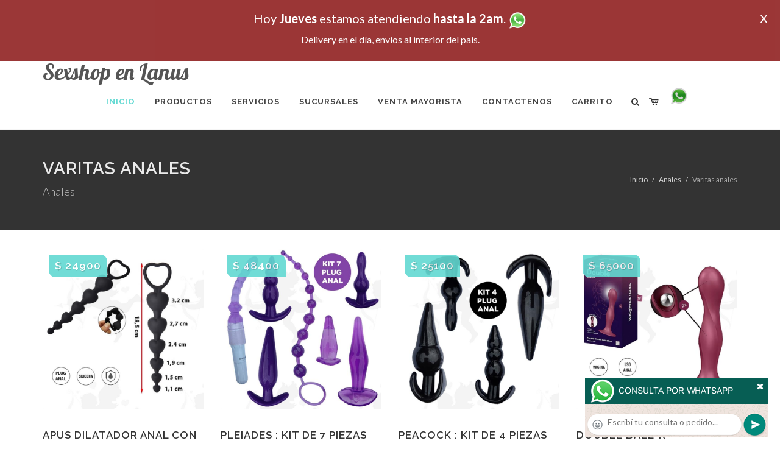

--- FILE ---
content_type: text/html; charset=UTF-8
request_url: https://sexshopenlanus.com.ar/productos_sexshop.php?categ=232&SexShop=Anales,%20VARITAS%20ANALES
body_size: 18012
content:
<!DOCTYPE html>
<html dir="ltr" lang="es-ES">
<head>
	<meta http-equiv="content-type" content="text/html; charset=utf-8" />
	<meta name="author" content="sexshopenlanus.com.ar" />
	<link href="https://fonts.googleapis.com/css?family=Lato:300,400,400italic,600,700|Raleway:300,400,500,600,700|Crete+Round:400italic" rel="stylesheet" type="text/css" />
	<link href="https://fonts.googleapis.com/css?family=Lobster" rel="stylesheet">
	<link rel="stylesheet" href="css/bootstrap.css" type="text/css" />
	<link rel="stylesheet" href="style.css" type="text/css" />
	<link rel="stylesheet" href="css/swiper.css" type="text/css" />
	<link rel="stylesheet" href="css/dark.css" type="text/css" />
	<link rel="stylesheet" href="css/font-icons.css" type="text/css" />
	<link rel="stylesheet" href="css/animate.css" type="text/css" />
	<link rel="stylesheet" href="css/magnific-popup.css" type="text/css" />
	<link rel="stylesheet" href="css/responsive.css" type="text/css" />
	<link rel="stylesheet" href="css/rch.css?v=1697136142" type="text/css" />
	<meta name="viewport" content="width=device-width, initial-scale=1" />
		<title>Anales, VARITAS ANALES en Sexshop en Lanus - Contactanos al (11) 5368-5238 o por Whatsapp al 11-4472-2996, pregunta lo que desees un vendedor te explicara las ventajas de cada producto, sex-shops</title>
	<meta name="description" content="Anales, VARITAS ANALES - Somos el unico sexshop que atendemos hasta las 0 horas, y los pedidos los entregamos durante las 24 horas, atendemos por telefono y whatsapp con lineas rotativas, nuestros productos tienen garantia y la mejor calidad, trabajamos con las mejores marcas de lenceria, consoladores y vibradores importados" />
	<meta name="keywords" content="Accesorios de cueros, Peliculas XXX, Peliculas Porno, Peliculas Eroticas, Conjuntos Eroticos, Corsets Eroticos, Portaligas, Tangas Eroticas, Disfraces Eroticos, Vibradores, Protesis Peneanas, Lenceria Femenina, Babydolls, Consoladores, Muñecas Inflables, DVD porno, DVD XXX, Articulos Sado, Bombas de Vacio, Vaginas, Lubricantes, Anillos para pene, Vigorizantes, Accesorios Eroticos, Afrodisiacos, Feromonas, Anillos Para Pene, Anillos Vibradores, Arneses Eroticos, Bolitas Chinas, Dilatadores Anales, Estimuladores Femeninos, Dilatadores Anales">
	<meta property="og:site_name" content="Sexshop en Lanus">
<meta property="og:title" content="Anales, VARITAS ANALES en Sexshop en Lanus - Contactanos al (11) 5368-5238 o por Whatsapp al 11-4472-2996, pregunta lo que desees un vendedor te explicara las ventajas de cada producto, sex-shops" />
<meta property="og:description" content="Anales, VARITAS ANALES - Somos el unico sexshop que atendemos hasta las 0 horas, y los pedidos los entregamos durante las 24 horas, atendemos por telefono y whatsapp con lineas rotativas, nuestros productos tienen garantia y la mejor calidad, trabajamos con las mejores marcas de lenceria, consoladores y vibradores importados" />
<meta property="og:image" itemprop="image" content="https://sexshopenlanus.com.ar/graficos/nofoto.gif">
<meta property="og:type" content="website" /></head>
<body class="stretched">
<div style="width: 100%; background-color: #800000; height: 100px; color: #ffffff; text-align: center; font-size: 20px; padding-top: 15px; display: none;" id="DivMensajePopUp">
	<div style="position: absolute; right: 20px;"><a href="#" onclick="$('#DivMensajePopUp').fadeOut(1000);" style="color: #ffffff;">X</a></div>
	Hoy <b>Jueves</b> estamos atendiendo <b>hasta la 2am</b>. <a href="http://publicapi.sexshopargentino.com.ar/Whatsapp/redirect" target="_blank"><img src="graficos/whatsapp.png" border="0" style="max-width: 30px;"></a><br>
	<span style="font-size:16px;">Delivery en el día, envíos al interior del país.</span>
</div>
 <!-- Document Wrapper
 ============================================= -->
 <div id="wrapper" class="clearfix">
  <!-- Header
  ============================================= -->
  <header id="header" class="responsive-sticky-header" classEX="sticky-style-2">
   <div class="container clearfix">
    <!-- Logo
    ============================================= -->
    <div id="logo" class="divcenter hidden-xs hidden-sm" style="height:initial; font-family:Lobster;">
		Sexshop en Lanus
    </div><!-- #logo end -->
   </div>
   <div id="header-wrap" style="min-height:initial;">
       <nav id="primary-menu" class="style-2 center">
     <div class="container clearfix">
	<div id="logo" class="visible-xs visible-sm" style="height:initial;text-align: left;">
     <a href="index.php" class="retina-logo" style="font-family:Lobster; font-size:14pt;margin-left: 30px;text-align:initial;">Sexshop en Lanus</a>
    </div>
	<div id="primary-menu-trigger"><i class="icon-reorder"></i></div>
      <ul>
       <li class="current"><a href="index.php"><div>Inicio</div></a></li>
       <li class="sub-menu"><a href="#" class="sf-with-ul"><div>Productos</div></a>
        <ul style="display: none;">
         <li class="sub-menu"><a href="#" class="sf-with-ul"><div>OFERTAS</div></a>
          <ul style="display: none;">
    <li><a href="productos_sexshop.php?categ=284&SexShop=OFERTAS,%20CON%20GEL%20GRATIS"><div>CON GEL GRATIS</div></a></li>
    <li><a href="productos_sexshop.php?categ=260&SexShop=OFERTAS,%20DISCONTINUOS"><div>DISCONTINUOS</div></a></li>
    <li><a href="productos_sexshop.php?categ=261&SexShop=OFERTAS,%20PROMOCIONES"><div>PROMOCIONES</div></a></li>
</ul></li>         <li class="sub-menu"><a href="#" class="sf-with-ul"><div>Especificos</div></a>
          <ul style="display: none;">
    <li><a href="productos_sexshop.php?categ=106&SexShop=Especificos,%20VIBRADORES%20CON%20ANILLO"><div>VIBRADORES CON ANILLO</div></a></li>
    <li><a href="productos_sexshop.php?categ=108&SexShop=Especificos,%20BOLITAS%20CHINAS"><div>BOLITAS CHINAS</div></a></li>
    <li><a href="productos_sexshop.php?categ=105&SexShop=Especificos,%20ANILLOS%20SIN%20VIBRADOR"><div>ANILLOS SIN VIBRADOR</div></a></li>
    <li><a href="productos_sexshop.php?categ=107&SexShop=Especificos,%20ARNESES%20Y%20STRAP%20ON"><div>ARNESES Y STRAP ON</div></a></li>
    <li><a href="productos_sexshop.php?categ=149&SexShop=Especificos,%20DOBLE%20PENETRACION"><div>DOBLE PENETRACION</div></a></li>
    <li><a href="productos_sexshop.php?categ=122&SexShop=Especificos,%20FUNDAS%20PARA%20PENE"><div>FUNDAS PARA PENE</div></a></li>
    <li><a href="productos_sexshop.php?categ=235&SexShop=Especificos,%20INFLABLES"><div>INFLABLES</div></a></li>
    <li><a href="productos_sexshop.php?categ=150&SexShop=Especificos,%20PROTESIS%20PARA%20PENE"><div>PROTESIS PARA PENE</div></a></li>
    <li><a href="productos_sexshop.php?categ=264&SexShop=Especificos,%20PRODUCTOS%20RETARDANTES"><div>PRODUCTOS RETARDANTES</div></a></li>
    <li><a href="productos_sexshop.php?categ=227&SexShop=Especificos,%20KITS"><div>KITS</div></a></li>
</ul></li>         <li class="sub-menu"><a href="#" class="sf-with-ul"><div>Accesorios</div></a>
          <ul style="display: none;">
    <li><a href="productos_sexshop.php?categ=103&SexShop=Accesorios,%20ACCESORIOS%20EROTICOS"><div>ACCESORIOS EROTICOS</div></a></li>
    <li><a href="productos_sexshop.php?categ=278&SexShop=Accesorios,%20ANTIFACES%20EROTICOS"><div>ANTIFACES EROTICOS</div></a></li>
    <li><a href="productos_sexshop.php?categ=104&SexShop=Accesorios,%20AFRODISIACOS%20FEROMONAS"><div>AFRODISIACOS FEROMONAS</div></a></li>
    <li><a href="productos_sexshop.php?categ=121&SexShop=Accesorios,%20COTILLON%20EROTICO"><div>COTILLON EROTICO</div></a></li>
    <li><a href="productos_sexshop.php?categ=236&SexShop=Accesorios,%20ESPOSAS"><div>ESPOSAS</div></a></li>
    <li><a href="productos_sexshop.php?categ=117&SexShop=Accesorios,%20JUEGOS%20EROTICOS"><div>JUEGOS EROTICOS</div></a></li>
    <li><a href="productos_sexshop.php?categ=119&SexShop=Accesorios,%20PRESERVATIVOS"><div>PRESERVATIVOS</div></a></li>
    <li><a href="productos_sexshop.php?categ=120&SexShop=Accesorios,%20VELAS%20EROTICAS"><div>VELAS EROTICAS</div></a></li>
    <li><a href="productos_sexshop.php?categ=286&SexShop=Accesorios,%20PEZONERAS"><div>PEZONERAS</div></a></li>
    <li><a href="productos_sexshop.php?categ=102&SexShop=Accesorios,%20VIGORIZANTES%20NATURALES"><div>VIGORIZANTES NATURALES</div></a></li>
</ul></li>         <li class="sub-menu"><a href="#" class="sf-with-ul"><div>Anales</div></a>
          <ul style="display: none;">
    <li><a href="productos_sexshop.php?categ=272&SexShop=Anales,%20DUCHAS%20ANALES"><div>DUCHAS ANALES</div></a></li>
    <li><a href="productos_sexshop.php?categ=230&SexShop=Anales,%20ANAL%20CON%20VIBRADOR"><div>ANAL CON VIBRADOR</div></a></li>
    <li><a href="productos_sexshop.php?categ=231&SexShop=Anales,%20ANAL%20SIN%20VIBRADOR"><div>ANAL SIN VIBRADOR</div></a></li>
    <li><a href="productos_sexshop.php?categ=237&SexShop=Anales,%20JOYAS%20ANALES"><div>JOYAS ANALES</div></a></li>
    <li><a href="productos_sexshop.php?categ=232&SexShop=Anales,%20VARITAS%20ANALES"><div>VARITAS ANALES</div></a></li>
    <li><a href="productos_sexshop.php?categ=281&SexShop=Anales,%20PLUGS%20CON%20COLA"><div>PLUGS CON COLA</div></a></li>
</ul></li>         <li class="sub-menu"><a href="#" class="sf-with-ul"><div>Consoladores</div></a>
          <ul style="display: none;">
    <li><a href="productos_sexshop.php?categ=137&SexShop=Consoladores,%20ACTORES%20PORNO%20REALISTICOS"><div>ACTORES PORNO REALISTICOS</div></a></li>
    <li><a href="productos_sexshop.php?categ=139&SexShop=Consoladores,%20CONSOLADORES%20MACIZOS"><div>CONSOLADORES MACIZOS</div></a></li>
    <li><a href="productos_sexshop.php?categ=141&SexShop=Consoladores,%20CONSOLADORES%20MULATOS"><div>CONSOLADORES MULATOS</div></a></li>
    <li><a href="productos_sexshop.php?categ=142&SexShop=Consoladores,%20CONSOLADORES%20PELLIZCABLES"><div>CONSOLADORES PELLIZCABLES</div></a></li>
    <li><a href="productos_sexshop.php?categ=145&SexShop=Consoladores,%20CONSOLADORES%20REALISTICOS"><div>CONSOLADORES REALISTICOS</div></a></li>
    <li><a href="productos_sexshop.php?categ=143&SexShop=Consoladores,%20CONSOLADORES%20SOPAPA%20JELLY"><div>CONSOLADORES SOPAPA JELLY</div></a></li>
    <li><a href="productos_sexshop.php?categ=144&SexShop=Consoladores,%20CONSOLADORES%20SOPAPA%20PIEL"><div>CONSOLADORES SOPAPA PIEL</div></a></li>
    <li><a href="productos_sexshop.php?categ=289&SexShop=Consoladores,%20MONSTER"><div>MONSTER</div></a></li>
</ul></li>         <li class="sub-menu"><a href="#" class="sf-with-ul"><div>Vibradores</div></a>
          <ul style="display: none;">
    <li><a href="productos_sexshop.php?categ=276&SexShop=Vibradores,%20VIBRADORES%20INALÁMBRICOS%20BLUETOOTH"><div>VIBRADORES INALÁMBRICOS BLUETOOTH</div></a></li>
    <li><a href="productos_sexshop.php?categ=269&SexShop=Vibradores,%20VIBRADORES%20PARA%20PAREJAS"><div>VIBRADORES PARA PAREJAS</div></a></li>
    <li><a href="productos_sexshop.php?categ=151&SexShop=Vibradores,%20ANILLOS%20CON%20VIBRADOR"><div>ANILLOS CON VIBRADOR</div></a></li>
    <li><a href="productos_sexshop.php?categ=222&SexShop=Vibradores,%20VIBRADORES%20CON%20ESTIMULACION"><div>VIBRADORES CON ESTIMULACION</div></a></li>
    <li><a href="productos_sexshop.php?categ=152&SexShop=Vibradores,%20VIBRADORES%20CYBER%20SKIN"><div>VIBRADORES CYBER SKIN</div></a></li>
    <li><a href="productos_sexshop.php?categ=154&SexShop=Vibradores,%20VIBRADORES%20FUNNY"><div>VIBRADORES FUNNY</div></a></li>
    <li><a href="productos_sexshop.php?categ=155&SexShop=Vibradores,%20VIBRADORES%20JELLY"><div>VIBRADORES JELLY</div></a></li>
    <li><a href="productos_sexshop.php?categ=159&SexShop=Vibradores,%20VIBRADORES%20PIEL"><div>VIBRADORES PIEL</div></a></li>
    <li><a href="productos_sexshop.php?categ=224&SexShop=Vibradores,%20VIBRADORES%20INALAMBRICOS"><div>VIBRADORES INALAMBRICOS</div></a></li>
    <li><a href="productos_sexshop.php?categ=156&SexShop=Vibradores,%20VIBRADORES%20PREMIUM"><div>VIBRADORES PREMIUM</div></a></li>
    <li><a href="productos_sexshop.php?categ=140&SexShop=Vibradores,%20VIBRADORES%20RIGIDOS"><div>VIBRADORES RIGIDOS</div></a></li>
    <li><a href="productos_sexshop.php?categ=148&SexShop=Vibradores,%20VIBRADORES%20PROSTATICOS"><div>VIBRADORES PROSTATICOS</div></a></li>
    <li><a href="productos_sexshop.php?categ=290&SexShop=Vibradores,%20VIBRADORES%20MICROFONO"><div>VIBRADORES MICROFONO</div></a></li>
    <li><a href="productos_sexshop.php?categ=157&SexShop=Vibradores,%20VIBRADORES%20REALISTICOS"><div>VIBRADORES REALISTICOS</div></a></li>
    <li><a href="productos_sexshop.php?categ=158&SexShop=Vibradores,%20VIBRADORES%20ROTATIVOS"><div>VIBRADORES ROTATIVOS</div></a></li>
    <li><a href="productos_sexshop.php?categ=266&SexShop=Vibradores,%20VIBRADORES%20CON%20SOPAPA"><div>VIBRADORES CON SOPAPA</div></a></li>
    <li><a href="productos_sexshop.php?categ=124&SexShop=Vibradores,%20VIBRADORES%20USB%20RECARGABLES"><div>VIBRADORES USB RECARGABLES</div></a></li>
</ul></li>         <li class="sub-menu"><a href="#" class="sf-with-ul"><div>Estimuladores</div></a>
          <ul style="display: none;">
    <li><a href="productos_sexshop.php?categ=282&SexShop=Estimuladores,%20ESTIMULADORES%20CON%20APP"><div>ESTIMULADORES CON APP</div></a></li>
    <li><a href="productos_sexshop.php?categ=223&SexShop=Estimuladores,%20BALAS%20VIBRADORAS"><div>BALAS VIBRADORAS</div></a></li>
    <li><a href="productos_sexshop.php?categ=255&SexShop=Estimuladores,%20SUCCIONADORES"><div>SUCCIONADORES</div></a></li>
    <li><a href="productos_sexshop.php?categ=229&SexShop=Estimuladores,%20ESTIMULADORES%20DE%20CLITORIS"><div>ESTIMULADORES DE CLITORIS</div></a></li>
    <li><a href="productos_sexshop.php?categ=226&SexShop=Estimuladores,%20ESTIMULADORES%20ESPECIALES"><div>ESTIMULADORES ESPECIALES</div></a></li>
    <li><a href="productos_sexshop.php?categ=147&SexShop=Estimuladores,%20ESTIMULADORES%20DE%20VIDRIO"><div>ESTIMULADORES DE VIDRIO</div></a></li>
    <li><a href="productos_sexshop.php?categ=109&SexShop=Estimuladores,%20ESTIMULADORES%20FEMENINOS"><div>ESTIMULADORES FEMENINOS</div></a></li>
    <li><a href="productos_sexshop.php?categ=110&SexShop=Estimuladores,%20ESTIMULADORES%20MASCULINOS"><div>ESTIMULADORES MASCULINOS</div></a></li>
    <li><a href="productos_sexshop.php?categ=219&SexShop=Estimuladores,%20ESTIMULADORES%20PROSTATICOS"><div>ESTIMULADORES PROSTATICOS</div></a></li>
    <li><a href="productos_sexshop.php?categ=220&SexShop=Estimuladores,%20ESTIMULADORES%20PUNTO%20G"><div>ESTIMULADORES PUNTO G</div></a></li>
    <li><a href="productos_sexshop.php?categ=288&SexShop=Estimuladores,%20DE%20METAL"><div>DE METAL</div></a></li>
    <li><a href="productos_sexshop.php?categ=123&SexShop=Estimuladores,%20MUÑECAS%20INFLABLES%20Y%20VAGINAS"><div>MUÑECAS INFLABLES Y VAGINAS</div></a></li>
</ul></li>         <li class="sub-menu"><a href="#" class="sf-with-ul"><div>Aceites y lubricantes</div></a>
          <ul style="display: none;">
    <li><a href="productos_sexshop.php?categ=126&SexShop=Aceites%20y%20lubricantes,%20ACEITES%20Y%20GELES%20MASAJES"><div>ACEITES Y GELES MASAJES</div></a></li>
    <li><a href="productos_sexshop.php?categ=133&SexShop=Aceites%20y%20lubricantes,%20LIMPIADOR%20DE%20PRODUCTOS"><div>LIMPIADOR DE PRODUCTOS</div></a></li>
    <li><a href="productos_sexshop.php?categ=127&SexShop=Aceites%20y%20lubricantes,%20LUBRICANTES%20ANALES"><div>LUBRICANTES ANALES</div></a></li>
    <li><a href="productos_sexshop.php?categ=128&SexShop=Aceites%20y%20lubricantes,%20LUBRICANTES%20AROMATIZADOS"><div>LUBRICANTES AROMATIZADOS</div></a></li>
    <li><a href="productos_sexshop.php?categ=130&SexShop=Aceites%20y%20lubricantes,%20LUBRICANTES%20ESTIMULANTES"><div>LUBRICANTES ESTIMULANTES</div></a></li>
    <li><a href="productos_sexshop.php?categ=129&SexShop=Aceites%20y%20lubricantes,%20LUBRICANTES%20FRIO%20-%20CALOR"><div>LUBRICANTES FRIO - CALOR</div></a></li>
    <li><a href="productos_sexshop.php?categ=131&SexShop=Aceites%20y%20lubricantes,%20LUBRICANTES%20NEUTROS"><div>LUBRICANTES NEUTROS</div></a></li>
    <li><a href="productos_sexshop.php?categ=136&SexShop=Aceites%20y%20lubricantes,%20LUBRICANTES%20KYL"><div>LUBRICANTES KYL</div></a></li>
    <li><a href="productos_sexshop.php?categ=254&SexShop=Aceites%20y%20lubricantes,%20FLY%20NIGHT"><div>FLY NIGHT</div></a></li>
    <li><a href="productos_sexshop.php?categ=271&SexShop=Aceites%20y%20lubricantes,%20REAL%20SKYN"><div>REAL SKYN</div></a></li>
    <li><a href="productos_sexshop.php?categ=134&SexShop=Aceites%20y%20lubricantes,%20LUBRICANTES%20MISS%20V"><div>LUBRICANTES MISS V</div></a></li>
    <li><a href="productos_sexshop.php?categ=132&SexShop=Aceites%20y%20lubricantes,%20LUBRICANTES%20SABORIZADOS"><div>LUBRICANTES SABORIZADOS</div></a></li>
    <li><a href="productos_sexshop.php?categ=283&SexShop=Aceites%20y%20lubricantes,%20PERFUMES"><div>PERFUMES</div></a></li>
    <li><a href="productos_sexshop.php?categ=228&SexShop=Aceites%20y%20lubricantes,%20LUBRICANTES%20SEXITIVE"><div>LUBRICANTES SEXITIVE</div></a></li>
    <li><a href="productos_sexshop.php?categ=273&SexShop=Aceites%20y%20lubricantes,%20LUBRICANTES%20SEXTUAL"><div>LUBRICANTES SEXTUAL</div></a></li>
</ul></li>         <li class="sub-menu"><a href="#" class="sf-with-ul"><div>Lencería femenina</div></a>
          <ul style="display: none;">
    <li><a href="productos_sexshop.php?categ=221&SexShop=Lencería%20femenina,%20ACCESORIOS%20DE%20LENCERIA"><div>ACCESORIOS DE LENCERIA</div></a></li>
    <li><a href="productos_sexshop.php?categ=277&SexShop=Lencería%20femenina,%20ARNESES%20Y%20LIGUEROS"><div>ARNESES Y LIGUEROS</div></a></li>
    <li><a href="productos_sexshop.php?categ=161&SexShop=Lencería%20femenina,%20BABY%20DOLLS%20EROTICOS"><div>BABY DOLLS EROTICOS</div></a></li>
    <li><a href="productos_sexshop.php?categ=163&SexShop=Lencería%20femenina,%20BODYS%20EROTICOS"><div>BODYS EROTICOS</div></a></li>
    <li><a href="productos_sexshop.php?categ=164&SexShop=Lencería%20femenina,%20CATSUITS%20EROTICOS"><div>CATSUITS EROTICOS</div></a></li>
    <li><a href="productos_sexshop.php?categ=165&SexShop=Lencería%20femenina,%20CONJUNTOS%20EROTICOS"><div>CONJUNTOS EROTICOS</div></a></li>
    <li><a href="productos_sexshop.php?categ=166&SexShop=Lencería%20femenina,%20CORSETS%20EROTICOS"><div>CORSETS EROTICOS</div></a></li>
    <li><a href="productos_sexshop.php?categ=168&SexShop=Lencería%20femenina,%20DISFRACES%20EROTICOS"><div>DISFRACES EROTICOS</div></a></li>
    <li><a href="productos_sexshop.php?categ=175&SexShop=Lencería%20femenina,%20LENCERIA%20XL"><div>LENCERIA XL</div></a></li>
    <li><a href="productos_sexshop.php?categ=169&SexShop=Lencería%20femenina,%20MEDIAS%20EROTICAS"><div>MEDIAS EROTICAS</div></a></li>
    <li><a href="productos_sexshop.php?categ=170&SexShop=Lencería%20femenina,%20PORTALIGAS%20EROTICOS"><div>PORTALIGAS EROTICOS</div></a></li>
    <li><a href="productos_sexshop.php?categ=171&SexShop=Lencería%20femenina,%20REMERAS%20Y%20MINIFALDAS%20EROTICAS"><div>REMERAS Y MINIFALDAS EROTICAS</div></a></li>
    <li><a href="productos_sexshop.php?categ=262&SexShop=Lencería%20femenina,%20ROPA%20EN%20VINILO"><div>ROPA EN VINILO</div></a></li>
    <li><a href="productos_sexshop.php?categ=263&SexShop=Lencería%20femenina,%20ROPA%20EN%20TELA%20DE%20RED"><div>ROPA EN TELA DE RED</div></a></li>
    <li><a href="productos_sexshop.php?categ=172&SexShop=Lencería%20femenina,%20TANGAS%20EROTICAS"><div>TANGAS EROTICAS</div></a></li>
    <li><a href="productos_sexshop.php?categ=173&SexShop=Lencería%20femenina,%20TANGAS%20PREMIUM"><div>TANGAS PREMIUM</div></a></li>
    <li><a href="productos_sexshop.php?categ=274&SexShop=Lencería%20femenina,%20TANGAS%20FUNNY"><div>TANGAS FUNNY</div></a></li>
    <li><a href="productos_sexshop.php?categ=174&SexShop=Lencería%20femenina,%20VESTIDOS%20EROTICOS"><div>VESTIDOS EROTICOS</div></a></li>
</ul></li>         <li class="sub-menu"><a href="#" class="sf-with-ul"><div>Lencería masculina</div></a>
          <ul style="display: none;">
    <li><a href="productos_sexshop.php?categ=270&SexShop=Lencería%20masculina,%20BODYS%20Y%20REMERAS"><div>BODYS Y REMERAS</div></a></li>
    <li><a href="productos_sexshop.php?categ=177&SexShop=Lencería%20masculina,%20BOXERS%20EROTICOS%20HOMBRE"><div>BOXERS EROTICOS HOMBRE</div></a></li>
    <li><a href="productos_sexshop.php?categ=179&SexShop=Lencería%20masculina,%20DISFRACES%20MASCULINOS"><div>DISFRACES MASCULINOS</div></a></li>
    <li><a href="productos_sexshop.php?categ=176&SexShop=Lencería%20masculina,%20LENCERIA%20MASCULINA"><div>LENCERIA MASCULINA</div></a></li>
    <li><a href="productos_sexshop.php?categ=178&SexShop=Lencería%20masculina,%20SUSPENSORES%20HOMBRE"><div>SUSPENSORES HOMBRE</div></a></li>
</ul></li>         <li class="sub-menu"><a href="#" class="sf-with-ul"><div>Cueros eróticos</div></a>
          <ul style="display: none;">
    <li><a href="productos_sexshop.php?categ=180&SexShop=Cueros%20eróticos,%20ACCESORIOS%20DE%20CUERO"><div>ACCESORIOS DE CUERO</div></a></li>
    <li><a href="productos_sexshop.php?categ=181&SexShop=Cueros%20eróticos,%20CONJUNTOS%20DE%20CUERO"><div>CONJUNTOS DE CUERO</div></a></li>
    <li><a href="productos_sexshop.php?categ=182&SexShop=Cueros%20eróticos,%20ESPOSAS%20DE%20CUERO"><div>ESPOSAS DE CUERO</div></a></li>
    <li><a href="productos_sexshop.php?categ=183&SexShop=Cueros%20eróticos,%20INMOVILIZADORES%20SADO"><div>INMOVILIZADORES SADO</div></a></li>
    <li><a href="productos_sexshop.php?categ=184&SexShop=Cueros%20eróticos,%20LATIGOS%20SADO"><div>LATIGOS SADO</div></a></li>
    <li><a href="productos_sexshop.php?categ=186&SexShop=Cueros%20eróticos,%20LINEA%20BLANCA"><div>LINEA BLANCA</div></a></li>
    <li><a href="productos_sexshop.php?categ=188&SexShop=Cueros%20eróticos,%20LINEA%20PELUCHE"><div>LINEA PELUCHE</div></a></li>
    <li><a href="productos_sexshop.php?categ=185&SexShop=Cueros%20eróticos,%20MASCARAS%20DE%20CUERO"><div>MASCARAS DE CUERO</div></a></li>
</ul></li>         <li class="sub-menu"><a href="#" class="sf-with-ul"><div>Marcas Importadas</div></a>
          <ul style="display: none;">
    <li><a href="productos_sexshop.php?categ=240&SexShop=Marcas%20Importadas,%20ADRIEN%20LASTIC"><div>ADRIEN LASTIC</div></a></li>
    <li><a href="productos_sexshop.php?categ=241&SexShop=Marcas%20Importadas,%20ALIVE"><div>ALIVE</div></a></li>
    <li><a href="productos_sexshop.php?categ=242&SexShop=Marcas%20Importadas,%20BLUSH"><div>BLUSH</div></a></li>
    <li><a href="productos_sexshop.php?categ=243&SexShop=Marcas%20Importadas,%20BSWISH"><div>BSWISH</div></a></li>
    <li><a href="productos_sexshop.php?categ=244&SexShop=Marcas%20Importadas,%20CALIFORNIA%20EXOTIC"><div>CALIFORNIA EXOTIC</div></a></li>
    <li><a href="productos_sexshop.php?categ=249&SexShop=Marcas%20Importadas,%20NS%20NOVELTIES"><div>NS NOVELTIES</div></a></li>
    <li><a href="productos_sexshop.php?categ=250&SexShop=Marcas%20Importadas,%20PIPEDREAM"><div>PIPEDREAM</div></a></li>
    <li><a href="productos_sexshop.php?categ=251&SexShop=Marcas%20Importadas,%20PRETTY%20LOVE"><div>PRETTY LOVE</div></a></li>
    <li><a href="productos_sexshop.php?categ=252&SexShop=Marcas%20Importadas,%20SATISFYER"><div>SATISFYER</div></a></li>
    <li><a href="productos_sexshop.php?categ=279&SexShop=Marcas%20Importadas,%20SHOTS"><div>SHOTS</div></a></li>
    <li><a href="productos_sexshop.php?categ=280&SexShop=Marcas%20Importadas,%20SEXY%20&%20FUNNY"><div>SEXY & FUNNY</div></a></li>
    <li><a href="productos_sexshop.php?categ=285&SexShop=Marcas%20Importadas,%20HARD%20STEEL"><div>HARD STEEL</div></a></li>
</ul></li>         <li class="sub-menu"><a href="#" class="sf-with-ul"><div>Películas eróticas</div></a>
          <ul style="display: none;">
    <li><a href="productos_sexshop.php?categ=189&SexShop=Películas%20eróticas,%20DVD%20ANAL"><div>DVD ANAL</div></a></li>
    <li><a href="productos_sexshop.php?categ=202&SexShop=Películas%20eróticas,%20DVD%20ARGENTINAS"><div>DVD ARGENTINAS</div></a></li>
    <li><a href="productos_sexshop.php?categ=203&SexShop=Películas%20eróticas,%20DVD%20BRASILERAS"><div>DVD BRASILERAS</div></a></li>
    <li><a href="productos_sexshop.php?categ=192&SexShop=Películas%20eróticas,%20DVD%20EXOTICAS"><div>DVD EXOTICAS</div></a></li>
    <li><a href="productos_sexshop.php?categ=195&SexShop=Películas%20eróticas,%20DVD%20FETICHE%20SADO"><div>DVD FETICHE SADO</div></a></li>
    <li><a href="productos_sexshop.php?categ=196&SexShop=Películas%20eróticas,%20DVD%20GANG%20BANG"><div>DVD GANG BANG</div></a></li>
    <li><a href="productos_sexshop.php?categ=197&SexShop=Películas%20eróticas,%20DVD%20GAY"><div>DVD GAY</div></a></li>
    <li><a href="productos_sexshop.php?categ=198&SexShop=Películas%20eróticas,%20DVD%20HETEROSEXUALES"><div>DVD HETEROSEXUALES</div></a></li>
    <li><a href="productos_sexshop.php?categ=213&SexShop=Películas%20eróticas,%20DVD%20INTERRACIALES"><div>DVD INTERRACIALES</div></a></li>
    <li><a href="productos_sexshop.php?categ=199&SexShop=Películas%20eróticas,%20DVD%20LESBIANAS"><div>DVD LESBIANAS</div></a></li>
    <li><a href="productos_sexshop.php?categ=218&SexShop=Películas%20eróticas,%20DVD%20ROCCO%20SIFREDI"><div>DVD ROCCO SIFREDI</div></a></li>
    <li><a href="productos_sexshop.php?categ=214&SexShop=Películas%20eróticas,%20DVD%20CLASICAS"><div>DVD CLASICAS</div></a></li>
    <li><a href="productos_sexshop.php?categ=206&SexShop=Películas%20eróticas,%20DVD%20SUECAS"><div>DVD SUECAS</div></a></li>
    <li><a href="productos_sexshop.php?categ=201&SexShop=Películas%20eróticas,%20DVD%20TRAVESTIS"><div>DVD TRAVESTIS</div></a></li>
</ul></li>        </ul>
       </li>
       <li class="sub-menu"><a href="#" class="sf-with-ul"><div>Servicios</div></a>
        <ul style="display: none;">
         <li><a href="como_comprar.php"><div>COMO COMPRAR</div></a></li>
         <li><a href="como_pagar.php"><div>COMO PAGAR</div></a></li>
         <li><a href="mercadopago.php"><div>PAGA CON MERCADOPAGO</div></a></li>
         <li><a href="envios_por_delivery.php"><div>DELIVERY EN EL DIA</div></a></li>
         <li><a href="envios_por_correo.php"><div>ENVIO A TODO EL PAIS</div></a></li>
        </ul>
       </li>
       <li class="sub-menu"><a href="#" class="sf-with-ul"><div>SUCURSALES</div></a>
        <ul style="display: none;">
         <li><a href="sucursal_sexshop_barrio_norte.php"><div>Sexshop Barrio Norte</div></a></li>
         <li><a href="sucursal_sexshop_palermo.php"><div>Sexshop Palermo</div></a></li>
         <li><a href="sucursal_sexshop_microcentro.php"><div>Sexshop Microcentro</div></a></li>
         <li><a href="sucursal_sexshop_caballito.php"><div>Sexshop Caballito</div></a></li>
		 <li><a href="sucursal_sexshop_boedo.php"><div>Sexshop Boedo</div></a></li>
         <li><a href="sucursal_sexshop_flores.php"><div>Sexshop Flores</div></a></li>
         <li><a href="sucursal_sexshop_villa_del_parque.php"><div>Sexshop Villa del Parque</div></a></li>
		 <li><a href="sucursal_sexshop_villa_crespo.php"><div>Sexshop Villa Crespo</div></a></li>
         <li><a href="sucursal_sexshop_femme.php"><div>Sexshop Belgrano</div></a></li>		 
         <li><a href="sucursal_sexshop_quilmes.php"><div>Sexshop Quilmes</div></a></li>
         <li><a href="sucursal_sexshop_lomas_de_zamora.php"><div>Sexshop Lomas de Zamora</div></a></li>
         <li><a href="sucursal_sexshop_moron.php"><div>Sexshop Moron</div></a></li>
		 <li><a href="sucursal_sexshop_moron2.php"><div>Sexshop Moron 2</div></a></li>
         <li><a href="sucursal_sexshop_san_martin.php"><div>Sexshop San Martin</div></a></li>
         <li><a href="sucursal_sexshop_lanus.php"><div>Sexshop Lanus</div></a></li>
         <li><a href="sucursal_sexshop_olivos.php"><div>Sexshop Olivos</div></a></li>
		 <li><a href="sucursal_sexshop_warnes.php"><div>Sexshop Warnes</div></a></li>
		 <li><a href="sucursal_sexshop_colegiales.php"><div>Sexshop Colegiales</div></a></li>
		 <li><a href="sucursal_sexshop_vicente_lopez.php"><div>Sexshop Vicente Lopez</div></a></li>
		 <li><a href="sucursal_sexshop_pilar.php"><div>Sexshop Pilar</div></a></li>

        </ul>
	   </li>
	   <li><a href="venta_mayorista.php"><div>VENTA MAYORISTA</div></a></li>
       <li><a href="contactenos.php"><div>CONTACTENOS</div></a></li>
       <li><a href="carrito.php"><div>CARRITO</div></a></li>
      </ul>
      <!-- Carrito
      ============================================= -->
      <div id="top-whatsapp">
		<a href="http://publicapi.sexshopargentino.com.ar/Whatsapp/redirect" style="width: 30px; height: 30px; top: -15px; right: 25px;"><img src="graficos/whatsapp_animado.gif"></a>
	  </div>
      <div id="top-cart" styleX="right: 20px; top: -20px;">
       <a href="carrito.php" idX="top-cart-trigger"><i class="icon-cart"></i></a><span class="circulo" id="CarritoCant" style="display:none;">0</span>
      </div><!-- #top-carrito end -->
      <!-- Top Search
      ============================================= -->
      <div id="top-search">
       <a href="#" id="top-search-trigger"><i class="icon-search3"></i><i class="icon-line-cross"></i></a>
       <form action="productos_sexshop.php" method="get">
        <input type="text" name="q" class="form-control" value="" placeholder="Qué estás buscando?">
       </form>
      </div><!-- #top-search end -->
     </div>
    </nav>   </div>
  </header><!-- #header end -->
		<section class="estamos_atendiendo-area">
			<div class="container" style="color:#ffffff;">
 
			</div>
		</section>
  <!-- Content
  ============================================= -->
  <section id="content">
<section id="page-title" class="page-title-dark">
 <div class="container clearfix">
  <h1>Varitas anales</h1>
  <span>Anales</span>
   <ol class="breadcrumb">
   <li><a href="index.php">Inicio</a></li>
	   <li><a href="categorias_sexshop.php?categ=100&SexShop=Anales">Anales</a></li>
    <li class="active">Varitas anales</li>
  </ol>
 </div>
</section>
<section id="content" style="margin-bottom: 0px;">
	<div class="content-wrap">
		<div class="container clearfix">
			<div id="posts" class="post-grid grid-container clearfix" data-layout="fitRows" style="position: relative; height: auto;">
      <div class="entry clearfix" style="position: absolute; left: 0px; top: 0px;">
       <div class="entry-image">
        <a href="#" data-toggle="modal" data-target="#DivVistaAmpliada" onclick="VistaAmpliada('SS-SF-11016');"><img class="image_fade" src="https://resources.sexshopargentino.com.ar/images/products/SS-SF-11016/710/12/09_SS-SF-11016.jpg" alt="Apus Dilatador anal con anillo para extraccion" style="opacity: 1;" border="0"></a>
       </div>
       <div class="entry-title">
        <h2><a href="#" data-toggle="modal" data-target="#DivVistaAmpliada" onclick="VistaAmpliada('SS-SF-11016');">Apus Dilatador anal con anillo para extraccion</a><div class="sale-flash">$ 24900</div></h2>
       </div>
       <ul class="entry-meta clearfix">
        <li><a href="#" data-toggle="modal" data-target="#DivVistaAmpliada" onclick="VistaAmpliada('SS-SF-11016');"><i class="icon-email2"></i> Artículo: SS-SF-11016</a></li>
        <li><a href="tel:(11) 5368-5238"><i class="icon-phone"></i> (11) 5368-5238</a></li>
       </ul>
       <div class="entry-content">
        <a href="producto_sexshop.php?id=SS-SF-11016&SexShop=Apus%20Dilatador%20anal%20con%20anillo%20para%20extraccion%20encontralo%20en%20Anales,%20Varitas%20anales" class="more-link">Ver más</a>
		<button type="button" class="add-to-cart button nomargin fright" onclick="Comprar('SS-SF-11016'); return false;" style="height: 30px;line-height: 30px;">Comprar</button>
       </div>
      </div>
      <div class="entry clearfix" style="position: absolute; left: 0px; top: 0px;">
       <div class="entry-image">
        <a href="#" data-toggle="modal" data-target="#DivVistaAmpliada" onclick="VistaAmpliada('SS-SF-71013');"><img class="image_fade" src="https://resources.sexshopargentino.com.ar/images/products/SS-SF-71013/710/12/09_SS-SF-71013.jpg" alt="Pleiades : Kit de 7 piezas de dilatadores anales" style="opacity: 1;" border="0"></a>
       </div>
       <div class="entry-title">
        <h2><a href="#" data-toggle="modal" data-target="#DivVistaAmpliada" onclick="VistaAmpliada('SS-SF-71013');">Pleiades : Kit de 7 piezas de dilatadores anales</a><div class="sale-flash">$ 48400</div></h2>
       </div>
       <ul class="entry-meta clearfix">
        <li><a href="#" data-toggle="modal" data-target="#DivVistaAmpliada" onclick="VistaAmpliada('SS-SF-71013');"><i class="icon-email2"></i> Artículo: SS-SF-71013</a></li>
        <li><a href="tel:(11) 5368-5238"><i class="icon-phone"></i> (11) 5368-5238</a></li>
       </ul>
       <div class="entry-content">
        <a href="producto_sexshop.php?id=SS-SF-71013&SexShop=Pleiades%20:%20Kit%20de%207%20piezas%20de%20dilatadores%20anales%20encontralo%20en%20Anales,%20Varitas%20anales" class="more-link">Ver más</a>
		<button type="button" class="add-to-cart button nomargin fright" onclick="Comprar('SS-SF-71013'); return false;" style="height: 30px;line-height: 30px;">Comprar</button>
       </div>
      </div>
      <div class="entry clearfix" style="position: absolute; left: 0px; top: 0px;">
       <div class="entry-image">
        <a href="#" data-toggle="modal" data-target="#DivVistaAmpliada" onclick="VistaAmpliada('SS-SF-71014');"><img class="image_fade" src="https://resources.sexshopargentino.com.ar/images/products/SS-SF-71014/710/12/09_SS-SF-71014.jpg" alt="Peacock : Kit de 4 piezas de dilatadores anales" style="opacity: 1;" border="0"></a>
       </div>
       <div class="entry-title">
        <h2><a href="#" data-toggle="modal" data-target="#DivVistaAmpliada" onclick="VistaAmpliada('SS-SF-71014');">Peacock : Kit de 4 piezas de dilatadores anales</a><div class="sale-flash">$ 25100</div></h2>
       </div>
       <ul class="entry-meta clearfix">
        <li><a href="#" data-toggle="modal" data-target="#DivVistaAmpliada" onclick="VistaAmpliada('SS-SF-71014');"><i class="icon-email2"></i> Artículo: SS-SF-71014</a></li>
        <li><a href="tel:(11) 5368-5238"><i class="icon-phone"></i> (11) 5368-5238</a></li>
       </ul>
       <div class="entry-content">
        <a href="producto_sexshop.php?id=SS-SF-71014&SexShop=Peacock%20:%20Kit%20de%204%20piezas%20de%20dilatadores%20anales%20encontralo%20en%20Anales,%20Varitas%20anales" class="more-link">Ver más</a>
		<button type="button" class="add-to-cart button nomargin fright" onclick="Comprar('SS-SF-71014'); return false;" style="height: 30px;line-height: 30px;">Comprar</button>
       </div>
      </div>
      <div class="entry clearfix" style="position: absolute; left: 0px; top: 0px;">
       <div class="entry-image">
        <a href="#" data-toggle="modal" data-target="#DivVistaAmpliada" onclick="VistaAmpliada('SS-SA-8680');"><img class="image_fade" src="https://resources.sexshopargentino.com.ar/images/products/SS-SA-8680/710/12/09_SS-SA-8680.jpg" alt="Double Ball-R estimulador con bolitas en el interior con sopapa para superficies" style="opacity: 1;" border="0"></a>
       </div>
       <div class="entry-title">
        <h2><a href="#" data-toggle="modal" data-target="#DivVistaAmpliada" onclick="VistaAmpliada('SS-SA-8680');">Double Ball-R estimulador con bolitas en el interior con sopapa para superficies</a><div class="sale-flash">$ 65000</div></h2>
       </div>
       <ul class="entry-meta clearfix">
        <li><a href="#" data-toggle="modal" data-target="#DivVistaAmpliada" onclick="VistaAmpliada('SS-SA-8680');"><i class="icon-email2"></i> Artículo: SS-SA-8680</a></li>
        <li><a href="tel:(11) 5368-5238"><i class="icon-phone"></i> (11) 5368-5238</a></li>
       </ul>
       <div class="entry-content">
        <a href="producto_sexshop.php?id=SS-SA-8680&SexShop=Double%20Ball-R%20estimulador%20con%20bolitas%20en%20el%20interior%20con%20sopapa%20para%20superficies%20encontralo%20en%20Anales,%20Varitas%20anales" class="more-link">Ver más</a>
		<button type="button" class="add-to-cart button nomargin fright" onclick="Comprar('SS-SA-8680'); return false;" style="height: 30px;line-height: 30px;">Comprar</button>
       </div>
      </div>
      <div class="entry clearfix" style="position: absolute; left: 0px; top: 0px;">
       <div class="entry-image">
        <a href="#" data-toggle="modal" data-target="#DivVistaAmpliada" onclick="VistaAmpliada('0136-5');"><img class="image_fade" src="https://resources.sexshopargentino.com.ar/images/products/0136-5/710/12/10.jpg" alt="Varita Anal" style="opacity: 1;" border="0"></a>
       </div>
       <div class="entry-title">
        <h2><a href="#" data-toggle="modal" data-target="#DivVistaAmpliada" onclick="VistaAmpliada('0136-5');">Varita Anal</a><div class="sale-flash">$ 18400</div></h2>
       </div>
       <ul class="entry-meta clearfix">
        <li><a href="#" data-toggle="modal" data-target="#DivVistaAmpliada" onclick="VistaAmpliada('0136-5');"><i class="icon-email2"></i> Artículo: 0136-5</a></li>
        <li><a href="tel:(11) 5368-5238"><i class="icon-phone"></i> (11) 5368-5238</a></li>
       </ul>
       <div class="entry-content">
        <a href="producto_sexshop.php?id=0136-5&SexShop=Varita%20Anal%20encontralo%20en%20Anales,%20Varitas%20anales" class="more-link">Ver más</a>
		<button type="button" class="add-to-cart button nomargin fright" onclick="Comprar('0136-5'); return false;" style="height: 30px;line-height: 30px;">Comprar</button>
       </div>
      </div>
      <div class="entry clearfix" style="position: absolute; left: 0px; top: 0px;">
       <div class="entry-image">
        <a href="#" data-toggle="modal" data-target="#DivVistaAmpliada" onclick="VistaAmpliada('SS-CA-1202-00-2');"><img class="image_fade" src="https://resources.sexshopargentino.com.ar/images/products/SS-CA-1202-00-2/710/12/10_SS-CA-1202-00-2.jpg" alt="Bolitas anales x 5" style="opacity: 1;" border="0"></a>
       </div>
       <div class="entry-title">
        <h2><a href="#" data-toggle="modal" data-target="#DivVistaAmpliada" onclick="VistaAmpliada('SS-CA-1202-00-2');">Bolitas anales x 5</a><div class="sale-flash">$ 21000</div></h2>
       </div>
       <ul class="entry-meta clearfix">
        <li><a href="#" data-toggle="modal" data-target="#DivVistaAmpliada" onclick="VistaAmpliada('SS-CA-1202-00-2');"><i class="icon-email2"></i> Artículo: SS-CA-1202-00-2</a></li>
        <li><a href="tel:(11) 5368-5238"><i class="icon-phone"></i> (11) 5368-5238</a></li>
       </ul>
       <div class="entry-content">
        <a href="producto_sexshop.php?id=SS-CA-1202-00-2&SexShop=Bolitas%20anales%20x%205%20encontralo%20en%20Anales,%20Varitas%20anales" class="more-link">Ver más</a>
		<button type="button" class="add-to-cart button nomargin fright" onclick="Comprar('SS-CA-1202-00-2'); return false;" style="height: 30px;line-height: 30px;">Comprar</button>
       </div>
      </div>
      <div class="entry clearfix" style="position: absolute; left: 0px; top: 0px;">
       <div class="entry-image">
        <a href="#" data-toggle="modal" data-target="#DivVistaAmpliada" onclick="VistaAmpliada('SS-CA-0004-31-2');"><img class="image_fade" src="https://resources.sexshopargentino.com.ar/images/products/SS-CA-0004-31-2/710/12/11_SS-CA-0004-31-2.jpg" alt="Varitas anales dilatadoras" style="opacity: 1;" border="0"></a>
       </div>
       <div class="entry-title">
        <h2><a href="#" data-toggle="modal" data-target="#DivVistaAmpliada" onclick="VistaAmpliada('SS-CA-0004-31-2');">Varitas anales dilatadoras</a><div class="sale-flash">$ 26700</div></h2>
       </div>
       <ul class="entry-meta clearfix">
        <li><a href="#" data-toggle="modal" data-target="#DivVistaAmpliada" onclick="VistaAmpliada('SS-CA-0004-31-2');"><i class="icon-email2"></i> Artículo: SS-CA-0004-31-2</a></li>
        <li><a href="tel:(11) 5368-5238"><i class="icon-phone"></i> (11) 5368-5238</a></li>
       </ul>
       <div class="entry-content">
        <a href="producto_sexshop.php?id=SS-CA-0004-31-2&SexShop=Varitas%20anales%20dilatadoras%20encontralo%20en%20Anales,%20Varitas%20anales" class="more-link">Ver más</a>
		<button type="button" class="add-to-cart button nomargin fright" onclick="Comprar('SS-CA-0004-31-2'); return false;" style="height: 30px;line-height: 30px;">Comprar</button>
       </div>
      </div>
      <div class="entry clearfix" style="position: absolute; left: 0px; top: 0px;">
       <div class="entry-image">
        <a href="#" data-toggle="modal" data-target="#DivVistaAmpliada" onclick="VistaAmpliada('SS-SF-70659');"><img class="image_fade" src="https://resources.sexshopargentino.com.ar/images/products/SS-SF-70659/710/12/09_SS-SF-70659.jpg" alt="Serpens : Dilator Rosario Anal" style="opacity: 1;" border="0"></a>
       </div>
       <div class="entry-title">
        <h2><a href="#" data-toggle="modal" data-target="#DivVistaAmpliada" onclick="VistaAmpliada('SS-SF-70659');">Serpens : Dilator Rosario Anal</a><div class="sale-flash">$ 25500</div></h2>
       </div>
       <ul class="entry-meta clearfix">
        <li><a href="#" data-toggle="modal" data-target="#DivVistaAmpliada" onclick="VistaAmpliada('SS-SF-70659');"><i class="icon-email2"></i> Artículo: SS-SF-70659</a></li>
        <li><a href="tel:(11) 5368-5238"><i class="icon-phone"></i> (11) 5368-5238</a></li>
       </ul>
       <div class="entry-content">
        <a href="producto_sexshop.php?id=SS-SF-70659&SexShop=Serpens%20:%20Dilator%20Rosario%20Anal%20encontralo%20en%20Anales,%20Varitas%20anales" class="more-link">Ver más</a>
		<button type="button" class="add-to-cart button nomargin fright" onclick="Comprar('SS-SF-70659'); return false;" style="height: 30px;line-height: 30px;">Comprar</button>
       </div>
      </div>
      <div class="entry clearfix" style="position: absolute; left: 0px; top: 0px;">
       <div class="entry-image">
        <a href="#" data-toggle="modal" data-target="#DivVistaAmpliada" onclick="VistaAmpliada('SS-NO-0489-14');"><img class="image_fade" src="https://resources.sexshopargentino.com.ar/images/products/SS-NO-0489-14/710/12/10.jpg" alt="Varita anal Firefly" style="opacity: 1;" border="0"></a>
       </div>
       <div class="entry-title">
        <h2><a href="#" data-toggle="modal" data-target="#DivVistaAmpliada" onclick="VistaAmpliada('SS-NO-0489-14');">Varita anal Firefly</a><div class="sale-flash">$ 27900</div></h2>
       </div>
       <ul class="entry-meta clearfix">
        <li><a href="#" data-toggle="modal" data-target="#DivVistaAmpliada" onclick="VistaAmpliada('SS-NO-0489-14');"><i class="icon-email2"></i> Artículo: SS-NO-0489-14</a></li>
        <li><a href="tel:(11) 5368-5238"><i class="icon-phone"></i> (11) 5368-5238</a></li>
       </ul>
       <div class="entry-content">
        <a href="producto_sexshop.php?id=SS-NO-0489-14&SexShop=Varita%20anal%20Firefly%20encontralo%20en%20Anales,%20Varitas%20anales" class="more-link">Ver más</a>
		<button type="button" class="add-to-cart button nomargin fright" onclick="Comprar('SS-NO-0489-14'); return false;" style="height: 30px;line-height: 30px;">Comprar</button>
       </div>
      </div>
      <div class="entry clearfix" style="position: absolute; left: 0px; top: 0px;">
       <div class="entry-image">
        <a href="#" data-toggle="modal" data-target="#DivVistaAmpliada" onclick="VistaAmpliada('SS-NO-0489-17');"><img class="image_fade" src="https://resources.sexshopargentino.com.ar/images/products/SS-NO-0489-17/710/12/10_ss-no-0489-17.jpg" alt="Varita anal dilatadora Firefly" style="opacity: 1;" border="0"></a>
       </div>
       <div class="entry-title">
        <h2><a href="#" data-toggle="modal" data-target="#DivVistaAmpliada" onclick="VistaAmpliada('SS-NO-0489-17');">Varita anal dilatadora Firefly</a><div class="sale-flash">$ 27900</div></h2>
       </div>
       <ul class="entry-meta clearfix">
        <li><a href="#" data-toggle="modal" data-target="#DivVistaAmpliada" onclick="VistaAmpliada('SS-NO-0489-17');"><i class="icon-email2"></i> Artículo: SS-NO-0489-17</a></li>
        <li><a href="tel:(11) 5368-5238"><i class="icon-phone"></i> (11) 5368-5238</a></li>
       </ul>
       <div class="entry-content">
        <a href="producto_sexshop.php?id=SS-NO-0489-17&SexShop=Varita%20anal%20dilatadora%20Firefly%20encontralo%20en%20Anales,%20Varitas%20anales" class="more-link">Ver más</a>
		<button type="button" class="add-to-cart button nomargin fright" onclick="Comprar('SS-NO-0489-17'); return false;" style="height: 30px;line-height: 30px;">Comprar</button>
       </div>
      </div>
      <div class="entry clearfix" style="position: absolute; left: 0px; top: 0px;">
       <div class="entry-image">
        <a href="#" data-toggle="modal" data-target="#DivVistaAmpliada" onclick="VistaAmpliada('SS-CA-1232-14-2');"><img class="image_fade" src="https://resources.sexshopargentino.com.ar/images/products/SS-CA-1232-14-2/710/12/09_SS-CA-1232-14-2.jpg" alt="Varita anal dilatadora" style="opacity: 1;" border="0"></a>
       </div>
       <div class="entry-title">
        <h2><a href="#" data-toggle="modal" data-target="#DivVistaAmpliada" onclick="VistaAmpliada('SS-CA-1232-14-2');">Varita anal dilatadora</a><div class="sale-flash">$ 27900</div></h2>
       </div>
       <ul class="entry-meta clearfix">
        <li><a href="#" data-toggle="modal" data-target="#DivVistaAmpliada" onclick="VistaAmpliada('SS-CA-1232-14-2');"><i class="icon-email2"></i> Artículo: SS-CA-1232-14-2</a></li>
        <li><a href="tel:(11) 5368-5238"><i class="icon-phone"></i> (11) 5368-5238</a></li>
       </ul>
       <div class="entry-content">
        <a href="producto_sexshop.php?id=SS-CA-1232-14-2&SexShop=Varita%20anal%20dilatadora%20encontralo%20en%20Anales,%20Varitas%20anales" class="more-link">Ver más</a>
		<button type="button" class="add-to-cart button nomargin fright" onclick="Comprar('SS-CA-1232-14-2'); return false;" style="height: 30px;line-height: 30px;">Comprar</button>
       </div>
      </div>
      <div class="entry clearfix" style="position: absolute; left: 0px; top: 0px;">
       <div class="entry-image">
        <a href="#" data-toggle="modal" data-target="#DivVistaAmpliada" onclick="VistaAmpliada('SS-CA-2934-20-3');"><img class="image_fade" src="https://resources.sexshopargentino.com.ar/images/products/SS-CA-2934-20-3/710/12/09_SS-CA-2934-20-3.jpg" alt="Dilatador anal con aro para extraccion" style="opacity: 1;" border="0"></a>
       </div>
       <div class="entry-title">
        <h2><a href="#" data-toggle="modal" data-target="#DivVistaAmpliada" onclick="VistaAmpliada('SS-CA-2934-20-3');">Dilatador anal con aro para extraccion</a><div class="sale-flash">$ 32000</div></h2>
       </div>
       <ul class="entry-meta clearfix">
        <li><a href="#" data-toggle="modal" data-target="#DivVistaAmpliada" onclick="VistaAmpliada('SS-CA-2934-20-3');"><i class="icon-email2"></i> Artículo: SS-CA-2934-20-3</a></li>
        <li><a href="tel:(11) 5368-5238"><i class="icon-phone"></i> (11) 5368-5238</a></li>
       </ul>
       <div class="entry-content">
        <a href="producto_sexshop.php?id=SS-CA-2934-20-3&SexShop=Dilatador%20anal%20con%20aro%20para%20extraccion%20encontralo%20en%20Anales,%20Varitas%20anales" class="more-link">Ver más</a>
		<button type="button" class="add-to-cart button nomargin fright" onclick="Comprar('SS-CA-2934-20-3'); return false;" style="height: 30px;line-height: 30px;">Comprar</button>
       </div>
      </div>
      <div class="entry clearfix" style="position: absolute; left: 0px; top: 0px;">
       <div class="entry-image">
        <a href="#" data-toggle="modal" data-target="#DivVistaAmpliada" onclick="VistaAmpliada('SS-SA-0756');"><img class="image_fade" src="https://resources.sexshopargentino.com.ar/images/products/SS-SA-0756/710/12/09_SS-SA-0756.jpg" alt="Booty Call kit de 3 dilatadores anales negros" style="opacity: 1;" border="0"></a>
       </div>
       <div class="entry-title">
        <h2><a href="#" data-toggle="modal" data-target="#DivVistaAmpliada" onclick="VistaAmpliada('SS-SA-0756');">Booty Call kit de 3 dilatadores anales negros</a><div class="sale-flash">$ 41700</div></h2>
       </div>
       <ul class="entry-meta clearfix">
        <li><a href="#" data-toggle="modal" data-target="#DivVistaAmpliada" onclick="VistaAmpliada('SS-SA-0756');"><i class="icon-email2"></i> Artículo: SS-SA-0756</a></li>
        <li><a href="tel:(11) 5368-5238"><i class="icon-phone"></i> (11) 5368-5238</a></li>
       </ul>
       <div class="entry-content">
        <a href="producto_sexshop.php?id=SS-SA-0756&SexShop=Booty%20Call%20kit%20de%203%20dilatadores%20anales%20negros%20encontralo%20en%20Anales,%20Varitas%20anales" class="more-link">Ver más</a>
		<button type="button" class="add-to-cart button nomargin fright" onclick="Comprar('SS-SA-0756'); return false;" style="height: 30px;line-height: 30px;">Comprar</button>
       </div>
      </div>
      <div class="entry clearfix" style="position: absolute; left: 0px; top: 0px;">
       <div class="entry-image">
        <a href="#" data-toggle="modal" data-target="#DivVistaAmpliada" onclick="VistaAmpliada('SS-SA-0862');"><img class="image_fade" src="https://resources.sexshopargentino.com.ar/images/products/SS-SA-0862/710/12/10.jpg" alt="KiT de dilatadores anales " style="opacity: 1;" border="0"></a>
       </div>
       <div class="entry-title">
        <h2><a href="#" data-toggle="modal" data-target="#DivVistaAmpliada" onclick="VistaAmpliada('SS-SA-0862');">KiT de dilatadores anales </a><div class="sale-flash">$ 45500</div></h2>
       </div>
       <ul class="entry-meta clearfix">
        <li><a href="#" data-toggle="modal" data-target="#DivVistaAmpliada" onclick="VistaAmpliada('SS-SA-0862');"><i class="icon-email2"></i> Artículo: SS-SA-0862</a></li>
        <li><a href="tel:(11) 5368-5238"><i class="icon-phone"></i> (11) 5368-5238</a></li>
       </ul>
       <div class="entry-content">
        <a href="producto_sexshop.php?id=SS-SA-0862&SexShop=KiT%20de%20dilatadores%20anales%20%20encontralo%20en%20Anales,%20Varitas%20anales" class="more-link">Ver más</a>
		<button type="button" class="add-to-cart button nomargin fright" onclick="Comprar('SS-SA-0862'); return false;" style="height: 30px;line-height: 30px;">Comprar</button>
       </div>
      </div>
      <div class="entry clearfix" style="position: absolute; left: 0px; top: 0px;">
       <div class="entry-image">
        <a href="#" data-toggle="modal" data-target="#DivVistaAmpliada" onclick="VistaAmpliada('SS-CA-2114-10-2');"><img class="image_fade" src="https://resources.sexshopargentino.com.ar/images/products/SS-CA-2114-10-2/710/12/09_SS-CA-2114-10-2.jpg" alt="Silicone Bendie vibrador flexible con un potente motor" style="opacity: 1;" border="0"></a>
       </div>
       <div class="entry-title">
        <h2><a href="#" data-toggle="modal" data-target="#DivVistaAmpliada" onclick="VistaAmpliada('SS-CA-2114-10-2');">Silicone Bendie vibrador flexible con un potente motor</a><div class="sale-flash">$ 69200</div></h2>
       </div>
       <ul class="entry-meta clearfix">
        <li><a href="#" data-toggle="modal" data-target="#DivVistaAmpliada" onclick="VistaAmpliada('SS-CA-2114-10-2');"><i class="icon-email2"></i> Artículo: SS-CA-2114-10-2</a></li>
        <li><a href="tel:(11) 5368-5238"><i class="icon-phone"></i> (11) 5368-5238</a></li>
       </ul>
       <div class="entry-content">
        <a href="producto_sexshop.php?id=SS-CA-2114-10-2&SexShop=Silicone%20Bendie%20vibrador%20flexible%20con%20un%20potente%20motor%20encontralo%20en%20Anales,%20Varitas%20anales" class="more-link">Ver más</a>
		<button type="button" class="add-to-cart button nomargin fright" onclick="Comprar('SS-CA-2114-10-2'); return false;" style="height: 30px;line-height: 30px;">Comprar</button>
       </div>
      </div>
			</div>
		</div>
		<div class="row">
			<div class="col-md-6" style="padding-left: 0px; padding-right:0px; padding-top:10px;">
					<div id="oc-Banners1" class="owl-carousel image-carousel carousel-widget" data-margin="100" data-loop="true" data-nav="false" data-autoplay="3000" data-pagi="false" data-items-xxs="1" data-items-xs="1" data-items-sm="1" data-items-md="1" data-items-lg="1">
						<div class="oc-item"><img src="graficos/ban-delivery.jpg" alt="Banner Sexshop en Lanus"></a></div>
						<div class="oc-item"><img src="graficos/ban-whatsapp.png" alt="Banner Sexshop en Lanus"></a></div>
					</div>
			</div>
			<div class="col-md-6" style="padding-left: 0px; padding-right:0px; padding-top:10px;">
					<div id="oc-Banners2" class="owl-carousel image-carousel carousel-widget" data-margin="100" data-loop="true" data-nav="false" data-autoplay="3000" data-pagi="false" data-items-xxs="1" data-items-xs="1" data-items-sm="1" data-items-md="1" data-items-lg="1">
						<div class="oc-item"><img src="graficos/ban-mercadopago2.jpg" alt="Banner Sexshop en Lanus"></a></div>
						<div class="oc-item"><img src="graficos/ban-horarios.png" alt="Banner Sexshop en Lanus"></a></div>
					</div>
			</div>
		</div>
	</div>
</section>  </section><!-- #content end -->
  <!-- Footer
  ============================================= -->
<div class="container clearfix">
	<div class="center"><font face="Tahoma">Entregamos en todo el pa&iacute;s, encontranos en las siguientes provincias:</font></div>
	<div class="clearfix"></div>
	<div style="float:left; padding-right:10px;"><font face="Tahoma" color="#333333"><a href="provincias_buenos_aires.php">Buenos Aires</a></font></div>
	<div style="float:left; padding-right:10px;"><font face="Tahoma" color="#333333"><a href="provincias_cordoba.php">Cordoba</a></font></div>
	<div style="float:left; padding-right:10px;"><font face="Tahoma" color="#333333"><a href="provincias_santa_fe.php">Santa Fe</a></font></div>
	<div style="float:left; padding-right:10px;"><font face="Tahoma" color="#333333"><a href="provincias_mendoza.php">Mendoza</a></font></div>
	<div style="float:left; padding-right:10px;"><font face="Tahoma" color="#333333"><a href="provincias_tucuman.php">Tucuman</a></font></div>
	<div style="float:left; padding-right:10px;"><font face="Tahoma" color="#333333"><a href="provincias_entre_rios.php">Entre Rios</a></font></div>
	<div style="float:left; padding-right:10px;"><font face="Tahoma" color="#333333"><a href="provincias_corrientes.php">Corrientes</a></font></div>
	<div style="float:left; padding-right:10px;"><font face="Tahoma" color="#333333"><a href="provincias_misiones.php">Misiones</a></font></div>
	<div style="float:left; padding-right:10px;"><font face="Tahoma" color="#333333"><a href="provincias_la_pampa.php">La Pampa</a></font></div>
	<div style="float:left; padding-right:10px;"><font face="Tahoma" color="#333333"><a href="provincias_san_luis.php">San Luis</a></font></div>
	<div style="float:left; padding-right:10px;"><font face="Tahoma" color="#333333"><a href="provincias_san_juan.php">San Juan</a></font></div>
	<div style="float:left; padding-right:10px;"><font face="Tahoma" color="#333333"><a href="provincias_catamarca.php">Catamarca</a></font></div>
	<div style="float:left; padding-right:10px;"><font face="Tahoma" color="#333333"><a href="provincias_la_rioja.php">La Rioja</a></font></div>
	<div style="float:left; padding-right:10px;"><font face="Tahoma" color="#333333"><a href="provincias_salta.php">Salta</a></font></div>
	<div style="float:left; padding-right:10px;"><font face="Tahoma" color="#333333"><a href="provincias_santiago_del_estero.php">Santiago del Estero</a></font></div>
	<div style="float:left; padding-right:10px;"><font face="Tahoma" color="#333333"><a href="provincias_jujuy.php">Jujuy</a></font></div>
	<div style="float:left; padding-right:10px;"><font face="Tahoma" color="#333333"><a href="provincias_formosa.php">Formosa</a></font></div>
	<div style="float:left; padding-right:10px;"><font face="Tahoma" color="#333333"><a href="provincias_tierra_del_fuego.php">Tierra del Fuego</a></font></div>
	<div style="float:left; padding-right:10px;"><font face="Tahoma" color="#333333"><a href="provincias_chubut.php">Chubut</a></font></div>
	<div style="float:left; padding-right:10px;"><font face="Tahoma" color="#333333"><a href="provincias_rio_negro.php">Rio Negro</a></font></div>
	<div style="float:left; padding-right:10px;"><font face="Tahoma" color="#333333"><a href="provincias_santa_cruz.php">Santa Cruz</a></font></div>
	<div style="float:left; padding-right:10px;"><font face="Tahoma" color="#333333"><a href="provincias_neuquen.php">Neuquen</a></font></div>
	<div style="float:left; padding-right:10px;"><font face="Tahoma" color="#333333"><a href="provincias_chaco.php">Chaco</a></font></div>	<div class="clearfix">&nbsp;</div>
	<div class="center"><font face="Tahoma">También entregamos en:</font></div>
	
<a href="3_De_Febrero_Sexshop_en_Lanus.php" class="Sexshop_en_Lanus_Link">3 De Febrero</a> - 
<a href="Acassuso_Sexshop_en_Lanus.php" class="Sexshop_en_Lanus_Link">Acassuso</a> - 
<a href="Adrogue_Sexshop_en_Lanus.php" class="Sexshop_en_Lanus_Link">Adrogue</a> - 
<a href="Agronomia_Sexshop_en_Lanus.php" class="Sexshop_en_Lanus_Link">Agronomia</a> - 
<a href="Aldo_Bonzi_Sexshop_en_Lanus.php" class="Sexshop_en_Lanus_Link">Aldo Bonzi</a> - 
<a href="Alejandro_Korn_Sexshop_en_Lanus.php" class="Sexshop_en_Lanus_Link">Alejandro Korn</a> - 
<a href="Almagro_Sexshop_en_Lanus.php" class="Sexshop_en_Lanus_Link">Almagro</a> - 
<a href="Anchorena_Sexshop_en_Lanus.php" class="Sexshop_en_Lanus_Link">Anchorena</a> - 
<a href="Avellaneda_Sexshop_en_Lanus.php" class="Sexshop_en_Lanus_Link">Avellaneda</a> - 
<a href="Balvanera_Sexshop_en_Lanus.php" class="Sexshop_en_Lanus_Link">Balvanera</a> - 
<a href="Banfield_Sexshop_en_Lanus.php" class="Sexshop_en_Lanus_Link">Banfield</a> - 
<a href="Barracas_Sexshop_en_Lanus.php" class="Sexshop_en_Lanus_Link">Barracas</a> - 
<a href="Barrio_Norte_Sexshop_en_Lanus.php" class="Sexshop_en_Lanus_Link">Barrio Norte</a> - 
<a href="Bartolome_Mitre_Sexshop_en_Lanus.php" class="Sexshop_en_Lanus_Link">Bartolome Mitre</a> - 
<a href="Beccar_Sexshop_en_Lanus.php" class="Sexshop_en_Lanus_Link">Beccar</a> - 
<a href="Belgrano_Sexshop_en_Lanus.php" class="Sexshop_en_Lanus_Link">Belgrano</a> - 
<a href="Bella_Vista_Sexshop_en_Lanus.php" class="Sexshop_en_Lanus_Link">Bella Vista</a> - 
<a href="Bernal_Sexshop_en_Lanus.php" class="Sexshop_en_Lanus_Link">Bernal</a> - 
<a href="Boedo_Sexshop_en_Lanus.php" class="Sexshop_en_Lanus_Link">Boedo</a> - 
<a href="Bosques_Sexshop_en_Lanus.php" class="Sexshop_en_Lanus_Link">Bosques</a> - 
<a href="Boulogne_Sexshop_en_Lanus.php" class="Sexshop_en_Lanus_Link">Boulogne</a> - 
<a href="Berazategui_Sexshop_en_Lanus.php" class="Sexshop_en_Lanus_Link">Berazategui</a> - 
<a href="Burzaco_Sexshop_en_Lanus.php" class="Sexshop_en_Lanus_Link">Burzaco</a> - 
<a href="Caballito_Sexshop_en_Lanus.php" class="Sexshop_en_Lanus_Link">Caballito</a> - 
<a href="Campo_De_Mayo_Sexshop_en_Lanus.php" class="Sexshop_en_Lanus_Link">Campo De Mayo</a> - 
<a href="Canning_Sexshop_en_Lanus.php" class="Sexshop_en_Lanus_Link">Canning</a> - 
<a href="Caseros_Sexshop_en_Lanus.php" class="Sexshop_en_Lanus_Link">Caseros</a> - 
<a href="Castelar_Sexshop_en_Lanus.php" class="Sexshop_en_Lanus_Link">Castelar</a> - 
<a href="City_Bell_Sexshop_en_Lanus.php" class="Sexshop_en_Lanus_Link">City Bell</a> - 
<a href="Ciudad_Evita_Sexshop_en_Lanus.php" class="Sexshop_en_Lanus_Link">Ciudad Evita</a> - 
<a href="Ciudad_Jardin_Sexshop_en_Lanus.php" class="Sexshop_en_Lanus_Link">Ciudad Jardin</a> - 
<a href="Ciudadela_Sexshop_en_Lanus.php" class="Sexshop_en_Lanus_Link">Ciudadela</a> - 
<a href="Claypole_Sexshop_en_Lanus.php" class="Sexshop_en_Lanus_Link">Claypole</a> - 
<a href="Coghlan_Sexshop_en_Lanus.php" class="Sexshop_en_Lanus_Link">Coghlan</a> - 
<a href="Colegiales_Sexshop_en_Lanus.php" class="Sexshop_en_Lanus_Link">Colegiales</a> - 
<a href="Capital_Federal_Sexshop_en_Lanus.php" class="Sexshop_en_Lanus_Link">Capital Federal</a> - 
<a href="Carapachay_Sexshop_en_Lanus.php" class="Sexshop_en_Lanus_Link">Carapachay</a> - 
<a href="Chacarita_Sexshop_en_Lanus.php" class="Sexshop_en_Lanus_Link">Chacarita</a> - 
<a href="Congreso_Sexshop_en_Lanus.php" class="Sexshop_en_Lanus_Link">Congreso</a> - 
<a href="Constitucion_Sexshop_en_Lanus.php" class="Sexshop_en_Lanus_Link">Constitucion</a> - 
<a href="Dock_Sud_Sexshop_en_Lanus.php" class="Sexshop_en_Lanus_Link">Dock Sud</a> - 
<a href="Don_Bosco_Sexshop_en_Lanus.php" class="Sexshop_en_Lanus_Link">Don Bosco</a> - 
<a href="Escobar_Sexshop_en_Lanus.php" class="Sexshop_en_Lanus_Link">Escobar</a> - 
<a href="Esteban_Echeverria_Sexshop_en_Lanus.php" class="Sexshop_en_Lanus_Link">Esteban Echeverria</a> - 
<a href="Ezeiza_Sexshop_en_Lanus.php" class="Sexshop_en_Lanus_Link">Ezeiza</a> - 
<a href="Ezpeleta_Sexshop_en_Lanus.php" class="Sexshop_en_Lanus_Link">Ezpeleta</a> - 
<a href="Florencio_Varela_Sexshop_en_Lanus.php" class="Sexshop_en_Lanus_Link">Florencio Varela</a> - 
<a href="Flores_Sexshop_en_Lanus.php" class="Sexshop_en_Lanus_Link">Flores</a> - 
<a href="Floresta_Sexshop_en_Lanus.php" class="Sexshop_en_Lanus_Link">Floresta</a> - 
<a href="Florida_Sexshop_en_Lanus.php" class="Sexshop_en_Lanus_Link">Florida</a> - 
<a href="El_Palomar_Sexshop_en_Lanus.php" class="Sexshop_en_Lanus_Link">El Palomar</a> - 
<a href="General_Lemos_Sexshop_en_Lanus.php" class="Sexshop_en_Lanus_Link">General Lemos</a> - 
<a href="Gonzalez_Catan_Sexshop_en_Lanus.php" class="Sexshop_en_Lanus_Link">Gonzalez Catan</a> - 
<a href="Grand_Bourg_Sexshop_en_Lanus.php" class="Sexshop_en_Lanus_Link">Grand Bourg</a> - 
<a href="Guernica_Sexshop_en_Lanus.php" class="Sexshop_en_Lanus_Link">Guernica</a> - 
<a href="Haedo_Sexshop_en_Lanus.php" class="Sexshop_en_Lanus_Link">Haedo</a> - 
<a href="Hudson_Sexshop_en_Lanus.php" class="Sexshop_en_Lanus_Link">Hudson</a> - 
<a href="Hurlingham_Sexshop_en_Lanus.php" class="Sexshop_en_Lanus_Link">Hurlingham</a> - 
<a href="Isidro_Casanova_Sexshop_en_Lanus.php" class="Sexshop_en_Lanus_Link">Isidro Casanova</a> - 
<a href="Ituzaingo_Sexshop_en_Lanus.php" class="Sexshop_en_Lanus_Link">Ituzaingo</a> - 
<a href="Jose_C_Paz_Sexshop_en_Lanus.php" class="Sexshop_en_Lanus_Link">Jose C Paz</a> - 
<a href="Jose_Ingenieros_Sexshop_en_Lanus.php" class="Sexshop_en_Lanus_Link">Jose Ingenieros</a> - 
<a href="Jose_Leon_Suarez_Sexshop_en_Lanus.php" class="Sexshop_en_Lanus_Link">Jose Leon Suarez</a> - 
<a href="La_Boca_Sexshop_en_Lanus.php" class="Sexshop_en_Lanus_Link">La Boca</a> - 
<a href="La_Ferrere_Sexshop_en_Lanus.php" class="Sexshop_en_Lanus_Link">La Ferrere</a> - 
<a href="La_Lucila_Sexshop_en_Lanus.php" class="Sexshop_en_Lanus_Link">La Lucila</a> - 
<a href="La_Salada_Sexshop_en_Lanus.php" class="Sexshop_en_Lanus_Link">La Salada</a> - 
<a href="La_Tablada_Sexshop_en_Lanus.php" class="Sexshop_en_Lanus_Link">La Tablada</a> - 
<a href="Lanus_Sexshop_en_Lanus.php" class="Sexshop_en_Lanus_Link">Lanus</a> - 
<a href="Lavallol_Sexshop_en_Lanus.php" class="Sexshop_en_Lanus_Link">Lavallol</a> - 
<a href="Libertad_Sexshop_en_Lanus.php" class="Sexshop_en_Lanus_Link">Libertad</a> - 
<a href="Liniers_Sexshop_en_Lanus.php" class="Sexshop_en_Lanus_Link">Liniers</a> - 
<a href="Lomas_De_Zamora_Sexshop_en_Lanus.php" class="Sexshop_en_Lanus_Link">Lomas De Zamora</a> - 
<a href="Lomas_Del_Mirador_Sexshop_en_Lanus.php" class="Sexshop_en_Lanus_Link">Lomas Del Mirador</a> - 
<a href="Longchamps_Sexshop_en_Lanus.php" class="Sexshop_en_Lanus_Link">Longchamps</a> - 
<a href="Los_Polvorines_Sexshop_en_Lanus.php" class="Sexshop_en_Lanus_Link">Los Polvorines</a> - 
<a href="Luis_Guillon_Sexshop_en_Lanus.php" class="Sexshop_en_Lanus_Link">Luis Guillon</a> - 
<a href="Malvinas_Argentinas_Sexshop_en_Lanus.php" class="Sexshop_en_Lanus_Link">Malvinas Argentinas</a> - 
<a href="Marmol_Sexshop_en_Lanus.php" class="Sexshop_en_Lanus_Link">Marmol</a> - 
<a href="Martinez_Sexshop_en_Lanus.php" class="Sexshop_en_Lanus_Link">Martinez</a> - 
<a href="Mataderos_Sexshop_en_Lanus.php" class="Sexshop_en_Lanus_Link">Mataderos</a> - 
<a href="Gerli_Sexshop_en_Lanus.php" class="Sexshop_en_Lanus_Link">Gerli</a> - 
<a href="Glew_Sexshop_en_Lanus.php" class="Sexshop_en_Lanus_Link">Glew</a> - 
<a href="Merlo_Sexshop_en_Lanus.php" class="Sexshop_en_Lanus_Link">Merlo</a> - 
<a href="Microcentro_Sexshop_en_Lanus.php" class="Sexshop_en_Lanus_Link">Microcentro</a> - 
<a href="Monte_Castro_Sexshop_en_Lanus.php" class="Sexshop_en_Lanus_Link">Monte Castro</a> - 
<a href="Monte_Chingolo_Sexshop_en_Lanus.php" class="Sexshop_en_Lanus_Link">Monte Chingolo</a> - 
<a href="Monte_Grande_Sexshop_en_Lanus.php" class="Sexshop_en_Lanus_Link">Monte Grande</a> - 
<a href="Monserrat_Sexshop_en_Lanus.php" class="Sexshop_en_Lanus_Link">Monserrat</a> - 
<a href="Moron_Sexshop_en_Lanus.php" class="Sexshop_en_Lanus_Link">Moron</a> - 
<a href="Munro_Sexshop_en_Lanus.php" class="Sexshop_en_Lanus_Link">Munro</a> - 
<a href="Nordelta_Sexshop_en_Lanus.php" class="Sexshop_en_Lanus_Link">Nordelta</a> - 
<a href="Nu&ntilde;ez_Sexshop_en_Lanus.php" class="Sexshop_en_Lanus_Link">Nu&ntilde;ez</a> - 
<a href="Nueva_Pompeya_Sexshop_en_Lanus.php" class="Sexshop_en_Lanus_Link">Nueva Pompeya</a> - 
<a href="Olivos_Sexshop_en_Lanus.php" class="Sexshop_en_Lanus_Link">Olivos</a> - 
<a href="Once_Sexshop_en_Lanus.php" class="Sexshop_en_Lanus_Link">Once</a> - 
<a href="Palermo_Sexshop_en_Lanus.php" class="Sexshop_en_Lanus_Link">Palermo</a> - 
<a href="Parque_Centenario_Sexshop_en_Lanus.php" class="Sexshop_en_Lanus_Link">Parque Centenario</a> - 
<a href="Parque_Chacabuco_Sexshop_en_Lanus.php" class="Sexshop_en_Lanus_Link">Parque Chacabuco</a> - 
<a href="Parque_Chas_Sexshop_en_Lanus.php" class="Sexshop_en_Lanus_Link">Parque Chas</a> - 
<a href="Parque_Leloir_Sexshop_en_Lanus.php" class="Sexshop_en_Lanus_Link">Parque Leloir</a> - 
<a href="Parque_Patricios_Sexshop_en_Lanus.php" class="Sexshop_en_Lanus_Link">Parque Patricios</a> - 
<a href="Pompeya_Sexshop_en_Lanus.php" class="Sexshop_en_Lanus_Link">Pompeya</a> - 
<a href="Puerto_Madero_Sexshop_en_Lanus.php" class="Sexshop_en_Lanus_Link">Puerto Madero</a> - 
<a href="Quilmes_Sexshop_en_Lanus.php" class="Sexshop_en_Lanus_Link">Quilmes</a> - 
<a href="Rafael_Calzada_Sexshop_en_Lanus.php" class="Sexshop_en_Lanus_Link">Rafael Calzada</a> - 
<a href="Rafael_Castillo_Sexshop_en_Lanus.php" class="Sexshop_en_Lanus_Link">Rafael Castillo</a> - 
<a href="Ramos_Mejia_Sexshop_en_Lanus.php" class="Sexshop_en_Lanus_Link">Ramos Mejia</a> - 
<a href="Ranelagh_Sexshop_en_Lanus.php" class="Sexshop_en_Lanus_Link">Ranelagh</a> - 
<a href="Recoleta_Sexshop_en_Lanus.php" class="Sexshop_en_Lanus_Link">Recoleta</a> - 
<a href="Remedios_De_Escalada_Sexshop_en_Lanus.php" class="Sexshop_en_Lanus_Link">Remedios De Escalada</a> - 
<a href="Retiro_Sexshop_en_Lanus.php" class="Sexshop_en_Lanus_Link">Retiro</a> - 
<a href="Paso_Del_Rey_Sexshop_en_Lanus.php" class="Sexshop_en_Lanus_Link">Paso Del Rey</a> - 
<a href="Paternal_Sexshop_en_Lanus.php" class="Sexshop_en_Lanus_Link">Paternal</a> - 
<a href="Pi&ntilde;eyro_Sexshop_en_Lanus.php" class="Sexshop_en_Lanus_Link">Pi&ntilde;eyro</a> - 
<a href="Saavedra_Sexshop_en_Lanus.php" class="Sexshop_en_Lanus_Link">Saavedra</a> - 
<a href="San_Andres_Sexshop_en_Lanus.php" class="Sexshop_en_Lanus_Link">San Andres</a> - 
<a href="San_Antonio_De_Padua_Sexshop_en_Lanus.php" class="Sexshop_en_Lanus_Link">San Antonio De Padua</a> - 
<a href="San_Cristobal_Sexshop_en_Lanus.php" class="Sexshop_en_Lanus_Link">San Cristobal</a> - 
<a href="San_Fernando_Sexshop_en_Lanus.php" class="Sexshop_en_Lanus_Link">San Fernando</a> - 
<a href="San_Isidro_Sexshop_en_Lanus.php" class="Sexshop_en_Lanus_Link">San Isidro</a> - 
<a href="San_Justo_Sexshop_en_Lanus.php" class="Sexshop_en_Lanus_Link">San Justo</a> - 
<a href="Turdera_Sexshop_en_Lanus.php" class="Sexshop_en_Lanus_Link">Turdera</a> - 
<a href="Valentin_Alsina_Sexshop_en_Lanus.php" class="Sexshop_en_Lanus_Link">Valentin Alsina</a> - 
<a href="Velez_Sarsfield_Sexshop_en_Lanus.php" class="Sexshop_en_Lanus_Link">Velez Sarsfield</a> - 
<a href="Versailles_Sexshop_en_Lanus.php" class="Sexshop_en_Lanus_Link">Versailles</a> - 
<a href="Vicente_Lopez_Sexshop_en_Lanus.php" class="Sexshop_en_Lanus_Link">Vicente Lopez</a> - 
<a href="Victoria_Sexshop_en_Lanus.php" class="Sexshop_en_Lanus_Link">Victoria</a> - 
<a href="Villa_Adelina_Sexshop_en_Lanus.php" class="Sexshop_en_Lanus_Link">Villa Adelina</a> - 
<a href="Villa_Ballester_Sexshop_en_Lanus.php" class="Sexshop_en_Lanus_Link">Villa Ballester</a> - 
<a href="Villa_Bosch_Sexshop_en_Lanus.php" class="Sexshop_en_Lanus_Link">Villa Bosch</a> - 
<a href="Villa_Celina_Sexshop_en_Lanus.php" class="Sexshop_en_Lanus_Link">Villa Celina</a> - 
<a href="Villa_Crespo_Sexshop_en_Lanus.php" class="Sexshop_en_Lanus_Link">Villa Crespo</a> - 
<a href="Villa_Del_Parque_Sexshop_en_Lanus.php" class="Sexshop_en_Lanus_Link">Villa Del Parque</a> - 
<a href="Villa_Devoto_Sexshop_en_Lanus.php" class="Sexshop_en_Lanus_Link">Villa Devoto</a> - 
<a href="Villa_Dominico_Sexshop_en_Lanus.php" class="Sexshop_en_Lanus_Link">Villa Dominico</a> - 
<a href="Villa_Fiorito_Sexshop_en_Lanus.php" class="Sexshop_en_Lanus_Link">Villa Fiorito</a> - 
<a href="Villa_General_Mitre_Sexshop_en_Lanus.php" class="Sexshop_en_Lanus_Link">Villa General Mitre</a> - 
<a href="Villa_Insuperable_Sexshop_en_Lanus.php" class="Sexshop_en_Lanus_Link">Villa Insuperable</a> - 
<a href="Villa_Lugano_Sexshop_en_Lanus.php" class="Sexshop_en_Lanus_Link">Villa Lugano</a> - 
<a href="Villa_Luro_Sexshop_en_Lanus.php" class="Sexshop_en_Lanus_Link">Villa Luro</a> - 
<a href="Villa_Madero_Sexshop_en_Lanus.php" class="Sexshop_en_Lanus_Link">Villa Madero</a> - 
<a href="Villa_Martelli_Sexshop_en_Lanus.php" class="Sexshop_en_Lanus_Link">Villa Martelli</a> - 
<a href="San_Martin_Sexshop_en_Lanus.php" class="Sexshop_en_Lanus_Link">San Martin</a> - 
<a href="San_Miguel_Sexshop_en_Lanus.php" class="Sexshop_en_Lanus_Link">San Miguel</a> - 
<a href="San_Nicolas_Sexshop_en_Lanus.php" class="Sexshop_en_Lanus_Link">San Nicolas</a> - 
<a href="San_Telmo_Sexshop_en_Lanus.php" class="Sexshop_en_Lanus_Link">San Telmo</a> - 
<a href="Santos_Lugares_Sexshop_en_Lanus.php" class="Sexshop_en_Lanus_Link">Santos Lugares</a> - 
<a href="Sarandi_Sexshop_en_Lanus.php" class="Sexshop_en_Lanus_Link">Sarandi</a> - 
<a href="Tigre_Sexshop_en_Lanus.php" class="Sexshop_en_Lanus_Link">Tigre</a> - 
<a href="Tortuguitas_Sexshop_en_Lanus.php" class="Sexshop_en_Lanus_Link">Tortuguitas</a> - 
<a href="Tribunales_Sexshop_en_Lanus.php" class="Sexshop_en_Lanus_Link">Tribunales</a> - 
<a href="Tristan_Suarez_Sexshop_en_Lanus.php" class="Sexshop_en_Lanus_Link">Tristan Suarez</a> - 
<a href="Villa_Ortuzar_Sexshop_en_Lanus.php" class="Sexshop_en_Lanus_Link">Villa Ortuzar</a> - 
<a href="Villa_Pueyrredon_Sexshop_en_Lanus.php" class="Sexshop_en_Lanus_Link">Villa Pueyrredon</a> - 
<a href="Villa_Real_Sexshop_en_Lanus.php" class="Sexshop_en_Lanus_Link">Villa Real</a> - 
<a href="Villa_Soldati_Sexshop_en_Lanus.php" class="Sexshop_en_Lanus_Link">Villa Soldati</a> - 
<a href="Villa_Urquiza_Sexshop_en_Lanus.php" class="Sexshop_en_Lanus_Link">Villa Urquiza</a> - 
<a href="Virreyes_Sexshop_en_Lanus.php" class="Sexshop_en_Lanus_Link">Virreyes</a> - 
<a href="Wilde_Sexshop_en_Lanus.php" class="Sexshop_en_Lanus_Link">Wilde</a> - 
<a href="Tapiales_Sexshop_en_Lanus.php" class="Sexshop_en_Lanus_Link">Tapiales</a> - 
<a href="Temperley_Sexshop_en_Lanus.php" class="Sexshop_en_Lanus_Link">Temperley</a> - 
<a href="Tierra_Del_Fuego_Sexshop_en_Lanus.php" class="Sexshop_en_Lanus_Link">Tierra Del Fuego</a> - 
<a href="Tucuman_Sexshop_en_Lanus.php" class="Sexshop_en_Lanus_Link">Tucuman</a> - 
<a href="Santa_Cruz_Sexshop_en_Lanus.php" class="Sexshop_en_Lanus_Link">Santa Cruz</a> - 
<a href="Santa_Fe_Sexshop_en_Lanus.php" class="Sexshop_en_Lanus_Link">Santa Fe</a> - 
<a href="Santiago_Del_Estero_Sexshop_en_Lanus.php" class="Sexshop_en_Lanus_Link">Santiago Del Estero</a> - 
<a href="San_Luis_Sexshop_en_Lanus.php" class="Sexshop_en_Lanus_Link">San Luis</a> - 
<a href="La_Rioja_Sexshop_en_Lanus.php" class="Sexshop_en_Lanus_Link">La Rioja</a> - 
<a href="Salta_Sexshop_en_Lanus.php" class="Sexshop_en_Lanus_Link">Salta</a> - 
<a href="San_Juan_Sexshop_en_Lanus.php" class="Sexshop_en_Lanus_Link">San Juan</a> - 
<a href="Rio_Negro_Sexshop_en_Lanus.php" class="Sexshop_en_Lanus_Link">Rio Negro</a> - 
<a href="Neuquen_Sexshop_en_Lanus.php" class="Sexshop_en_Lanus_Link">Neuquen</a> - 
<a href="Misiones_Sexshop_en_Lanus.php" class="Sexshop_en_Lanus_Link">Misiones</a> - 
<a href="Mendoza_Sexshop_en_Lanus.php" class="Sexshop_en_Lanus_Link">Mendoza</a> - 
<a href="La_Pampa_Sexshop_en_Lanus.php" class="Sexshop_en_Lanus_Link">La Pampa</a> - 
<a href="Jujuy_Sexshop_en_Lanus.php" class="Sexshop_en_Lanus_Link">Jujuy</a> - 
<a href="Formosa_Sexshop_en_Lanus.php" class="Sexshop_en_Lanus_Link">Formosa</a> - 
<a href="Entre_Rios_Sexshop_en_Lanus.php" class="Sexshop_en_Lanus_Link">Entre Rios</a> - 
<a href="Buenos_Aires_Sexshop_en_Lanus.php" class="Sexshop_en_Lanus_Link">Buenos Aires</a> - 
<a href="Chubut_Sexshop_en_Lanus.php" class="Sexshop_en_Lanus_Link">Chubut</a> - 
<a href="Cordoba_Sexshop_en_Lanus.php" class="Sexshop_en_Lanus_Link">Cordoba</a> - 
<a href="Corrientes_Sexshop_en_Lanus.php" class="Sexshop_en_Lanus_Link">Corrientes</a> - 
<a href="Chaco_Sexshop_en_Lanus.php" class="Sexshop_en_Lanus_Link">Chaco</a> - 
<a href="Catamarca_Sexshop_en_Lanus.php" class="Sexshop_en_Lanus_Link">Catamarca</a> - 
<a href="Chacabuco_Sexshop_en_Lanus.php" class="Sexshop_en_Lanus_Link">Chacabuco</a> - 
<a href="Capilla_Del_Se&ntilde;or_Sexshop_en_Lanus.php" class="Sexshop_en_Lanus_Link">Capilla Del Se&ntilde;or</a> - 
<a href="Campana_Sexshop_en_Lanus.php" class="Sexshop_en_Lanus_Link">Campana</a> - 
<a href="Ca&ntilde;uelas_Sexshop_en_Lanus.php" class="Sexshop_en_Lanus_Link">Ca&ntilde;uelas</a> - 
<a href="Berisso_Sexshop_en_Lanus.php" class="Sexshop_en_Lanus_Link">Berisso</a> - 
<a href="Brandsen_Sexshop_en_Lanus.php" class="Sexshop_en_Lanus_Link">Brandsen</a> - 
<a href="Benavidez_Sexshop_en_Lanus.php" class="Sexshop_en_Lanus_Link">Benavidez</a> - 
<a href="Chilavert_Sexshop_en_Lanus.php" class="Sexshop_en_Lanus_Link">Chilavert</a> - 
<a href="Carupa_Sexshop_en_Lanus.php" class="Sexshop_en_Lanus_Link">Carupa</a> - 
<a href="Del_Viso_Sexshop_en_Lanus.php" class="Sexshop_en_Lanus_Link">Del Viso</a> - 
<a href="Derqui_Sexshop_en_Lanus.php" class="Sexshop_en_Lanus_Link">Derqui</a> - 
<a href="Diamante_Sexshop_en_Lanus.php" class="Sexshop_en_Lanus_Link">Diamante</a> - 
<a href="Dique_Lujan_Sexshop_en_Lanus.php" class="Sexshop_en_Lanus_Link">Dique Lujan</a> - 
<a href="Don_Torcuato_Sexshop_en_Lanus.php" class="Sexshop_en_Lanus_Link">Don Torcuato</a> - 
<a href="El_Jaguel_Sexshop_en_Lanus.php" class="Sexshop_en_Lanus_Link">El Jaguel</a> - 
<a href="El_Talar_Sexshop_en_Lanus.php" class="Sexshop_en_Lanus_Link">El Talar</a> - 
<a href="Ensenada_Sexshop_en_Lanus.php" class="Sexshop_en_Lanus_Link">Ensenada</a> - 
<a href="Garin_Sexshop_en_Lanus.php" class="Sexshop_en_Lanus_Link">Garin</a> - 
<a href="General_Pacheco_Sexshop_en_Lanus.php" class="Sexshop_en_Lanus_Link">General Pacheco</a> - 
<a href="Ingeniero_Maschwitz_Sexshop_en_Lanus.php" class="Sexshop_en_Lanus_Link">Ingeniero Maschwitz</a> - 
<a href="La_Plata_Sexshop_en_Lanus.php" class="Sexshop_en_Lanus_Link">La Plata</a> - 
<a href="La_Reja_Sexshop_en_Lanus.php" class="Sexshop_en_Lanus_Link">La Reja</a> - 
<a href="La_Fraternidad_Sexshop_en_Lanus.php" class="Sexshop_en_Lanus_Link">La Fraternidad</a> - 
<a href="La_Horqueta_Sexshop_en_Lanus.php" class="Sexshop_en_Lanus_Link">La Horqueta</a> - 
<a href="Los_Cardales_Sexshop_en_Lanus.php" class="Sexshop_en_Lanus_Link">Los Cardales</a> - 
<a href="Lobos_Sexshop_en_Lanus.php" class="Sexshop_en_Lanus_Link">Lobos</a> - 
<a href="Gonnet_Sexshop_en_Lanus.php" class="Sexshop_en_Lanus_Link">Gonnet</a> - 
<a href="Monte_Sexshop_en_Lanus.php" class="Sexshop_en_Lanus_Link">Monte</a> - 
<a href="Moreno_Sexshop_en_Lanus.php" class="Sexshop_en_Lanus_Link">Moreno</a> - 
<a href="Ringuelet_Sexshop_en_Lanus.php" class="Sexshop_en_Lanus_Link">Ringuelet</a> - 
<a href="Partido_de_la_Costa_Sexshop_en_Lanus.php" class="Sexshop_en_Lanus_Link">Partido de la Costa</a> - 
<a href="Ruben_Dario_Sexshop_en_Lanus.php" class="Sexshop_en_Lanus_Link">Ruben Dario</a> - 
<a href="Saenz_Pe&ntilde;a_Sexshop_en_Lanus.php" class="Sexshop_en_Lanus_Link">Saenz Pe&ntilde;a</a> - 
<a href="Pilar_Sexshop_en_Lanus.php" class="Sexshop_en_Lanus_Link">Pilar</a> - 
<a href="Villa_Mercedes_Sexshop_en_Lanus.php" class="Sexshop_en_Lanus_Link">Villa Mercedes</a> - 
<a href="San_Vicente_Sexshop_en_Lanus.php" class="Sexshop_en_Lanus_Link">San Vicente</a> - 
<a href="Spegazzini_Sexshop_en_Lanus.php" class="Sexshop_en_Lanus_Link">Spegazzini</a> - 
</div>  <footer id="footer" class="dark">
   <div class="container">
    <!-- Footer Widgets
    ============================================= -->
    <div class="footer-widgets-wrap clearfix">
      <div class="col-md-4">
       <div class="widget clearfix">
        sexshopenlanus.com.ar
        <p>Un <strong>sexshop</strong>, <strong>todo</strong> lo <strong>que buscás.</strong> Total discreción.</p>
        <div style="background: url('images/world-map.png') no-repeat center center; background-size: 100%;">
         <address>
          <strong>Santa Fe 4456, Local 16, Galería Palermo</strong><br>
(a metros de Santa Maria de Oro)<br>
Horario de atención:<br>
Todos los días de 9:00 a 0 AM<br>
         </address>
         <abbr title="Teléfono"><strong>Teléfono:</strong></abbr> <a href="tel:(11)(11) 5368-5238">(11)(11) 5368-5238</a><br>
         <abbr title="Whatsapp"><strong>Whatsapp:</strong></abbr> <a href="http://publicapi.sexshopargentino.com.ar/Whatsapp/redirect" target="_blank">(11)4472-2996</a><br>
         <abbr title="Email"><strong>Email:</strong></abbr> <a href="sexshop2013@hotmail.com">sexshop2013@hotmail.com</a>
        </div>
       </div>
      </div>
      <div class="col-md-3">
       <div class="widget widget_links clearfix">
        <h4>Secciones</h4>
        <ul>
         <li><a href="index.php">INICIO</a></li>
         <li><a href="sucursales.php">SUCURSALES</a></li>
         <li><a href="como_comprar.php">COMO COMPRAR</a></li>
         <li><a href="como_pagar.php">COMO PAGAR</a></li>
         <li><a href="envios_por_delivery.php">DELIVERY EN EL DIA</a></li>
         <li><a href="envios_por_correo.php">ENVIO A TODO EL PAIS</a></li>
         <li><a href="mercadopago.php">PAGA CON MERCADOPAGO</a></li>
         <li><a href="contactenos.php">CONTACTENOS</a></li>
        </ul>
      </div>
     </div>
     <div class="col-md-5">
		<div style="font-size: 22px; color: #DCCBDC;">
			<a href="sucursales.php" style="color: #DCCBDC;"><i class="icon-location" style="padding-right: 8px;"></i> 20 locales propios</a><br>
			<a href="envios_por_delivery.php" style="color: #DCCBDC;"><i class="icon-clock" style="padding-right: 8px;"></i> Delivery en el día</a><br>
			<a href="como_comprar.php" style="color: #DCCBDC;"><i class="icon-lock2" style="padding-right: 8px;"></i> Seguridad y privacidad</a><br>
			<a href="como_pagar.php" style="color: #DCCBDC;"><i class="icon-banknote" style="padding-right: 8px;"></i> Todos los medios de pago</a><br>
			<a href="sucursal_sexshop_barrio_norte.php" style="color: #DCCBDC;"><i class="icon-calendar" style="padding-right: 8px;"></i> Domingo abierto</a><br>
			<i class="icon-like" style="padding-right: 8px;"></i> Excelente atención
		</div>
     </div>
    </div><!-- .footer-widgets-wrap end -->
	
<table class="Sexshop_en_Lanus_Intercambio_Tabla">
  <tr>
    <td colspan="5" align="center" bgcolor="#DCCBDC"><strong><a href="Sexshop_en_Lanus_intercambio_links.html" title="intercambio de links" target="_blank" class="Sexshop_en_Lanus_links_tituloa">Webs Amigas</a></strong></td>
  </tr>
  <tr>
    <td width="20%" align="left" valign="top" class="Sexshop_en_Lanus_Intercambio_Celda"><a href="http://www.sexshopvibrador.com.ar" target="_blank" class="Sexshop_en_Lanus_intercambio_de_links">Sexshop Vibrador</a></td>
    <td width="20%" align="left" valign="top" class="Sexshop_en_Lanus_Intercambio_Celda"><a href="http://www.sexshoptotal.com.ar" target="_blank" class="Sexshop_en_Lanus_intercambio_de_links">Sex Shop Argentina</a></td>
    <td width="20%" align="left" valign="top" class="Sexshop_en_Lanus_Intercambio_Celda"><a href="http://www.sexshopsenargentina.com.ar" target="_blank" class="Sexshop_en_Lanus_intercambio_de_links">Sexshop Argentina</a></td>
    <td width="20%" align="left" valign="top" class="Sexshop_en_Lanus_Intercambio_Celda"><a href="http://www.sexshoplesvianas.com.ar" target="_blank" class="Sexshop_en_Lanus_intercambio_de_links">Sexshop Lesvianas</a></td>
    <td width="20%" align="left" valign="top" class="Sexshop_en_Lanus_Intercambio_Celda"><a href="http://www.sexshopgays.com.ar" target="_blank" class="Sexshop_en_Lanus_intercambio_de_links">Sexshop Gays</a></td>
  </tr>
  <tr>
    <td width="20%" align="left" valign="top" class="Sexshop_en_Lanus_Intercambio_Celda"><a href="http://www.sexshoperotica.com.ar" target="_blank" class="Sexshop_en_Lanus_intercambio_de_links">Sex Shop</a></td>
    <td width="20%" align="left" valign="top" class="Sexshop_en_Lanus_Intercambio_Celda"><a href="http://www.sexshopconsolador.com.ar" target="_blank" class="Sexshop_en_Lanus_intercambio_de_links">Sexshop Consolador</a></td>
    <td width="20%" align="left" valign="top" class="Sexshop_en_Lanus_Intercambio_Celda"><a href="http://www.sexshopcondelivery.com.ar" target="_blank" class="Sexshop_en_Lanus_intercambio_de_links">Sexshop Con Delivery</a></td>
    <td width="20%" align="left" valign="top" class="Sexshop_en_Lanus_Intercambio_Celda"><a href="http://www.sexshopargentino.com.ar" target="_blank" class="Sexshop_en_Lanus_intercambio_de_links">Sexshop Argentino</a></td>
    <td width="20%" align="left" valign="top" class="Sexshop_en_Lanus_Intercambio_Celda"><a href="http://www.reflexologiaysalud.com.ar" target="_blank" class="Sexshop_en_Lanus_intercambio_de_links">Reflexologia Capital Federal</a></td>
  </tr>
  <tr>
    <td width="20%" align="left" valign="top" class="Sexshop_en_Lanus_Intercambio_Celda"><a href="http://www.opticacingolani.com.ar" target="_blank" class="Sexshop_en_Lanus_intercambio_de_links">Optica Capital Federal</a></td>
    <td width="20%" align="left" valign="top" class="Sexshop_en_Lanus_Intercambio_Celda"><a href="http://www.juguetesparaadulto.com.ar" target="_blank" class="Sexshop_en_Lanus_intercambio_de_links">Sex Shop Delivery</a></td>
    <td width="20%" align="left" valign="top" class="Sexshop_en_Lanus_Intercambio_Celda"><a href="http://www.fotoslesvianas.com.ar" target="_blank" class="Sexshop_en_Lanus_intercambio_de_links">Fotos Lesbianas Hot</a></td>
    <td width="20%" align="left" valign="top" class="Sexshop_en_Lanus_Intercambio_Celda"><a href="http://www.esposasdepeluche.com.ar" target="_blank" class="Sexshop_en_Lanus_intercambio_de_links">Esposas De Peluche</a></td>
    <td width="20%" align="left" valign="top" class="Sexshop_en_Lanus_Intercambio_Celda"><a href="http://www.bateriaswarnes.com.ar" target="_blank" class="Sexshop_en_Lanus_intercambio_de_links">Baterias Warnes</a></td>
  </tr>
  <tr>
    <td width="20%" align="left" valign="top" class="Sexshop_en_Lanus_Intercambio_Celda"><a href="http://www.100x100sexshop.com.ar" target="_blank" class="Sexshop_en_Lanus_intercambio_de_links">Sexshop</a></td>
    <td width="20%" align="left" valign="top" class="Sexshop_en_Lanus_Intercambio_Celda"><a href="http://www.sexshopzonasur.com.ar" target="_blank" class="Sexshop_en_Lanus_intercambio_de_links">Sexshop Zona Sur</a></td>
    <td width="20%" align="left" valign="top" class="Sexshop_en_Lanus_Intercambio_Celda"><a href="http://www.sexshop-x-san-miguel.com.ar" target="_blank" class="Sexshop_en_Lanus_intercambio_de_links">Sexshop X San Miguel</a></td>
    <td width="20%" align="left" valign="top" class="Sexshop_en_Lanus_Intercambio_Celda"><a href="http://www.sexshop-viamonte.com" target="_blank" class="Sexshop_en_Lanus_intercambio_de_links">Sexshop Viamonte</a></td>
    <td width="20%" align="left" valign="top" class="Sexshop_en_Lanus_Intercambio_Celda"><a href="http://www.sexshoptotal.com.ar" target="_blank" class="Sexshop_en_Lanus_intercambio_de_links">Sexshop Total Vibradores</a></td>
  </tr>
  <tr>
    <td width="20%" align="left" valign="top" class="Sexshop_en_Lanus_Intercambio_Celda"><a href="http://www.sexshop-tantra.com" target="_blank" class="Sexshop_en_Lanus_intercambio_de_links">Sexshop Tantra</a></td>
    <td width="20%" align="left" valign="top" class="Sexshop_en_Lanus_Intercambio_Celda"><a href="http://www.sexshop-santa-fe-pueyrredon.com" target="_blank" class="Sexshop_en_Lanus_intercambio_de_links">Sexshop Santa Fe Pueyrredon</a></td>
    <td width="20%" align="left" valign="top" class="Sexshop_en_Lanus_Intercambio_Celda"><a href="http://www.sexshopen-quilmes.com.ar" target="_blank" class="Sexshop_en_Lanus_intercambio_de_links">sexshop quilmes</a></td>
    <td width="20%" align="left" valign="top" class="Sexshop_en_Lanus_Intercambio_Celda"><a href="http://www.sexshop-por-san-miguel.com.ar" target="_blank" class="Sexshop_en_Lanus_intercambio_de_links">Sexshop Por San Miguel</a></td>
    <td width="20%" align="left" valign="top" class="Sexshop_en_Lanus_Intercambio_Celda"><a href="http://www.sexshop-olivos.com.ar" target="_blank" class="Sexshop_en_Lanus_intercambio_de_links">Sexshop Olivos</a></td>
  </tr>
  <tr>
    <td width="20%" align="left" valign="top" class="Sexshop_en_Lanus_Intercambio_Celda"><a href="http://www.sexshop-n-san-miguel.com.ar" target="_blank" class="Sexshop_en_Lanus_intercambio_de_links">Sexshop N San Miguel</a></td>
    <td width="20%" align="left" valign="top" class="Sexshop_en_Lanus_Intercambio_Celda"><a href="http://www.misexshopmoron.com.ar" target="_blank" class="Sexshop_en_Lanus_intercambio_de_links">Sexshop Moron</a></td>
    <td width="20%" align="left" valign="top" class="Sexshop_en_Lanus_Intercambio_Celda"><a href="http://www.sexshop-lomas-delivery.com" target="_blank" class="Sexshop_en_Lanus_intercambio_de_links">Sexshop Lomas Delivery</a></td>
    <td width="20%" align="left" valign="top" class="Sexshop_en_Lanus_Intercambio_Celda"><a href="http://www.sexshop-lomas-de-zamora.com" target="_blank" class="Sexshop_en_Lanus_intercambio_de_links">Sexshop Lomas De Zamora</a></td>
    <td width="20%" align="left" valign="top" class="Sexshop_en_Lanus_Intercambio_Celda"><a href="http://www.sexshop-lomasdezamora.com" target="_blank" class="Sexshop_en_Lanus_intercambio_de_links">Sexshop Lomas De Zamora</a></td>
  </tr>
  <tr>
    <td width="20%" align="left" valign="top" class="Sexshop_en_Lanus_Intercambio_Celda"><a href="http://www.sexshopvilladevoto.com.ar" target="_blank" class="Sexshop_en_Lanus_intercambio_de_links">Sexshop Villa Devoto</a></td>
    <td width="20%" align="left" valign="top" class="Sexshop_en_Lanus_Intercambio_Celda"><a href="http://www.sexshop-lomas.com" target="_blank" class="Sexshop_en_Lanus_intercambio_de_links">Sexshop Lomas</a></td>
    <td width="20%" align="left" valign="top" class="Sexshop_en_Lanus_Intercambio_Celda"><a href="http://www.sexshop-lanus.com.ar" target="_blank" class="Sexshop_en_Lanus_intercambio_de_links">SexShop Lanus</a></td>
    <td width="20%" align="left" valign="top" class="Sexshop_en_Lanus_Intercambio_Celda"><a href="http://www.sexshop-flores.com" target="_blank" class="Sexshop_en_Lanus_intercambio_de_links">Sexshop Flores</a></td>
    <td width="20%" align="left" valign="top" class="Sexshop_en_Lanus_Intercambio_Celda"><a href="http://www.sexshop-envios-san-fernando.com.ar" target="_blank" class="Sexshop_en_Lanus_intercambio_de_links">Sexshop Envios San Fernando</a></td>
  </tr>
  <tr>
    <td width="20%" align="left" valign="top" class="Sexshop_en_Lanus_Intercambio_Celda"><a href="http://www.sexshopnwilde.com.ar" target="_blank" class="Sexshop_en_Lanus_intercambio_de_links">Sexshop En Wilde</a></td>
    <td width="20%" align="left" valign="top" class="Sexshop_en_Lanus_Intercambio_Celda"><a href="http://www.sexshopntortuguitas.com.ar" target="_blank" class="Sexshop_en_Lanus_intercambio_de_links">Sexshop En Tortuguitas</a></td>
    <td width="20%" align="left" valign="top" class="Sexshop_en_Lanus_Intercambio_Celda"><a href="http://www.sexshopntigre.com.ar" target="_blank" class="Sexshop_en_Lanus_intercambio_de_links">Sexshop En Tigre</a></td>
    <td width="20%" align="left" valign="top" class="Sexshop_en_Lanus_Intercambio_Celda"><a href="http://www.sexshopntemperley.com.ar" target="_blank" class="Sexshop_en_Lanus_intercambio_de_links">Sexshop En Temperley</a></td>
    <td width="20%" align="left" valign="top" class="Sexshop_en_Lanus_Intercambio_Celda"><a href="http://www.sexshopnsarandi.com.ar" target="_blank" class="Sexshop_en_Lanus_intercambio_de_links">Sexshop En Sarandi</a></td>
  </tr>
  <tr>
    <td width="20%" align="left" valign="top" class="Sexshop_en_Lanus_Intercambio_Celda"><a href="http://www.sexshop-en-san-miguel.com.ar" target="_blank" class="Sexshop_en_Lanus_intercambio_de_links">Sexshop En San Miguel</a></td>
    <td width="20%" align="left" valign="top" class="Sexshop_en_Lanus_Intercambio_Celda"><a href="http://www.sexshopnsanmartin.com.ar" target="_blank" class="Sexshop_en_Lanus_intercambio_de_links">Sexshop En San Martin</a></td>
    <td width="20%" align="left" valign="top" class="Sexshop_en_Lanus_Intercambio_Celda"><a href="http://www.sexshopnsanjusto.com.ar" target="_blank" class="Sexshop_en_Lanus_intercambio_de_links">Sexshop En San Justo</a></td>
    <td width="20%" align="left" valign="top" class="Sexshop_en_Lanus_Intercambio_Celda"><a href="http://www.sexshopnsanisidro.com.ar" target="_blank" class="Sexshop_en_Lanus_intercambio_de_links">Sexshop En San Isidro</a></td>
    <td width="20%" align="left" valign="top" class="Sexshop_en_Lanus_Intercambio_Celda"><a href="http://www.sexshop-en-san-fernando.com" target="_blank" class="Sexshop_en_Lanus_intercambio_de_links">Sexshop En San Fernando</a></td>
  </tr>
  <tr>
    <td width="20%" align="left" valign="top" class="Sexshop_en_Lanus_Intercambio_Celda"><a href="http://www.sexshopnramosmejia.com.ar" target="_blank" class="Sexshop_en_Lanus_intercambio_de_links">Sexshop En Ramos Mejia</a></td>
    <td width="20%" align="left" valign="top" class="Sexshop_en_Lanus_Intercambio_Celda"><a href="http://www.sexshopnquilmes.com.ar" target="_blank" class="Sexshop_en_Lanus_intercambio_de_links">Sexshop En Quilmes</a></td>
    <td width="20%" align="left" valign="top" class="Sexshop_en_Lanus_Intercambio_Celda"><a href="http://www.sexshopnpontevedra.com.ar" target="_blank" class="Sexshop_en_Lanus_intercambio_de_links">Sexshop En Pontevedra</a></td>
    <td width="20%" align="left" valign="top" class="Sexshop_en_Lanus_Intercambio_Celda"><a href="http://www.sexshopnpasodelrey.com.ar" target="_blank" class="Sexshop_en_Lanus_intercambio_de_links">Sexshop En Paso Del Rey</a></td>
    <td width="20%" align="left" valign="top" class="Sexshop_en_Lanus_Intercambio_Celda"><a href="http://www.sexshopenolivos.com.ar" target="_blank" class="Sexshop_en_Lanus_intercambio_de_links">Sexshop en Olivos</a></td>
  </tr>
  <tr>
    <td width="20%" align="left" valign="top" class="Sexshop_en_Lanus_Intercambio_Celda"><a href="http://www.sexshopnnordelta.com.ar" target="_blank" class="Sexshop_en_Lanus_intercambio_de_links">Sexshop En Nordelta</a></td>
    <td width="20%" align="left" valign="top" class="Sexshop_en_Lanus_Intercambio_Celda"><a href="http://www.sexshopnmunro.com.ar" target="_blank" class="Sexshop_en_Lanus_intercambio_de_links">Sexshop En Munro</a></td>
    <td width="20%" align="left" valign="top" class="Sexshop_en_Lanus_Intercambio_Celda"><a href="http://www.sexshopnmoron.com.ar" target="_blank" class="Sexshop_en_Lanus_intercambio_de_links">Sexshop En Moron</a></td>
    <td width="20%" align="left" valign="top" class="Sexshop_en_Lanus_Intercambio_Celda"><a href="http://www.sexshopnmoreno.com.ar" target="_blank" class="Sexshop_en_Lanus_intercambio_de_links">Sexshop En Moreno</a></td>
    <td width="20%" align="left" valign="top" class="Sexshop_en_Lanus_Intercambio_Celda"><a href="http://www.sexshopnmerlo.com.ar" target="_blank" class="Sexshop_en_Lanus_intercambio_de_links">Sexshop En Merlo</a></td>
  </tr>
  <tr>
    <td width="20%" align="left" valign="top" class="Sexshop_en_Lanus_Intercambio_Celda"><a href="http://www.sexshopnmartinez.com.ar" target="_blank" class="Sexshop_en_Lanus_intercambio_de_links">Sexshop En Martinez</a></td>
    <td width="20%" align="left" valign="top" class="Sexshop_en_Lanus_Intercambio_Celda"><a href="http://www.sexshopenlanus.com.ar" target="_blank" class="Sexshop_en_Lanus_intercambio_de_links">Sexshop en Lanus</a></td>
    <td width="20%" align="left" valign="top" class="Sexshop_en_Lanus_Intercambio_Celda"><a href="http://www.sexshop-delivery-martinez.com.ar" target="_blank" class="Sexshop_en_Lanus_intercambio_de_links">Sexshop Delivery Martinez</a></td>
    <td width="20%" align="left" valign="top" class="Sexshop_en_Lanus_Intercambio_Celda"><a href="http://www.sexshop-delivery.com.ar" target="_blank" class="Sexshop_en_Lanus_intercambio_de_links">Sexshop Delivery</a></td>
    <td width="20%" align="left" valign="top" class="Sexshop_en_Lanus_Intercambio_Celda"><a href="http://www.caballito2sexshop.com.ar" target="_blank" class="Sexshop_en_Lanus_intercambio_de_links">Sexshop Caballito</a></td>
  </tr>
  <tr>
    <td width="20%" align="left" valign="top" class="Sexshop_en_Lanus_Intercambio_Celda"><a href="http://www.sexshop-femme.com.ar" target="_blank" class="Sexshop_en_Lanus_intercambio_de_links">Sex-Shop atendido por mujeres</a></td>
    <td width="20%" align="left" valign="top" class="Sexshop_en_Lanus_Intercambio_Celda"><a href="http://www.sexshopargentino-femme.com.ar" target="_blank" class="Sexshop_en_Lanus_intercambio_de_links">Sex-Shop atendido por mujeres</a></td>
    <td width="20%" align="left" valign="top" class="Sexshop_en_Lanus_Intercambio_Celda"><a href="http://www.sexshop-argentino-femme.com.ar" target="_blank" class="Sexshop_en_Lanus_intercambio_de_links">Sex-Shop atendido por mujeres</a></td>
    <td width="20%" align="left" valign="top" class="Sexshop_en_Lanus_Intercambio_Celda"><a href="http://www.sexhop-envios-martinez.com.ar" target="_blank" class="Sexshop_en_Lanus_intercambio_de_links">Sexhop Envios Martinez</a></td>
    <td width="20%" align="left" valign="top" class="Sexshop_en_Lanus_Intercambio_Celda"><a href="http://www.sexhop-envios-martinez.com" target="_blank" class="Sexshop_en_Lanus_intercambio_de_links">Sexhop Envios Martinez</a></td>
  </tr>
  <tr>
    <td width="20%" align="left" valign="top" class="Sexshop_en_Lanus_Intercambio_Celda"><a href="http://www.sexhop-desde-san-fernando.com.ar" target="_blank" class="Sexshop_en_Lanus_intercambio_de_links">Sexhop Desde San Fernando</a></td>
    <td width="20%" align="left" valign="top" class="Sexshop_en_Lanus_Intercambio_Celda"><a href="http://www.sexhop-desde-martinez.com.ar" target="_blank" class="Sexshop_en_Lanus_intercambio_de_links">Sexhop Desde Martinez</a></td>
    <td width="20%" align="left" valign="top" class="Sexshop_en_Lanus_Intercambio_Celda"><a href="http://www.sexshop-villadelparque.com" target="_blank" class="Sexshop_en_Lanus_intercambio_de_links">Sex Shop Villa Del Parque</a></td>
    <td width="20%" align="left" valign="top" class="Sexshop_en_Lanus_Intercambio_Celda"><a href="http://www.sex-shop-sanmiguel.com.ar" target="_blank" class="Sexshop_en_Lanus_intercambio_de_links">Sex Shop Sanmiguel</a></td>
    <td width="20%" align="left" valign="top" class="Sexshop_en_Lanus_Intercambio_Celda"><a href="http://www.sex-shop-san-miguel.com.ar" target="_blank" class="Sexshop_en_Lanus_intercambio_de_links">Sex Shop San Miguel</a></td>
  </tr>
  <tr>
    <td width="20%" align="left" valign="top" class="Sexshop_en_Lanus_Intercambio_Celda"><a href="http://www.sex-shop-san-fernando.com.ar" target="_blank" class="Sexshop_en_Lanus_intercambio_de_links">Sex Shop San Fernando</a></td>
    <td width="20%" align="left" valign="top" class="Sexshop_en_Lanus_Intercambio_Celda"><a href="http://www.sex-shop-quilmes.com.ar" target="_blank" class="Sexshop_en_Lanus_intercambio_de_links">Sex shop Quilmes</a></td>
    <td width="20%" align="left" valign="top" class="Sexshop_en_Lanus_Intercambio_Celda"><a href="http://www.sex-shop-pilar.com.ar" target="_blank" class="Sexshop_en_Lanus_intercambio_de_links">Sex Shop Pilar</a></td>
    <td width="20%" align="left" valign="top" class="Sexshop_en_Lanus_Intercambio_Celda"><a href="http://www.sex-shop-olivos.com.ar" target="_blank" class="Sexshop_en_Lanus_intercambio_de_links">Sex Shop Olivos</a></td>
    <td width="20%" align="left" valign="top" class="Sexshop_en_Lanus_Intercambio_Celda"><a href="http://www.sex-shop-martinez.com.ar" target="_blank" class="Sexshop_en_Lanus_intercambio_de_links">Sex Shop Martinez</a></td>
  </tr>
  <tr>
    <td width="20%" align="left" valign="top" class="Sexshop_en_Lanus_Intercambio_Celda"><a href="http://www.sexlospolvorines.com.ar" target="_blank" class="Sexshop_en_Lanus_intercambio_de_links">Sex Shop Los Polvorines</a></td>
    <td width="20%" align="left" valign="top" class="Sexshop_en_Lanus_Intercambio_Celda"><a href="http://www.sexlomadelmirador.com.ar" target="_blank" class="Sexshop_en_Lanus_intercambio_de_links">Sex Shop Loma Del Mirador</a></td>
    <td width="20%" align="left" valign="top" class="Sexshop_en_Lanus_Intercambio_Celda"><a href="http://www.sex-shop-lanus.com.ar" target="_blank" class="Sexshop_en_Lanus_intercambio_de_links">Sex Shop Lanus</a></td>
    <td width="20%" align="left" valign="top" class="Sexshop_en_Lanus_Intercambio_Celda"><a href="http://www.sexlafraternidad.com.ar" target="_blank" class="Sexshop_en_Lanus_intercambio_de_links">Sex Shop La Fraternidad</a></td>
    <td width="20%" align="left" valign="top" class="Sexshop_en_Lanus_Intercambio_Celda"><a href="http://www.sexjoseleonsuarez.com.ar" target="_blank" class="Sexshop_en_Lanus_intercambio_de_links">Sex Shop Jose Leon Suarez</a></td>
  </tr>
  <tr>
    <td width="20%" align="left" valign="top" class="Sexshop_en_Lanus_Intercambio_Celda"><a href="http://www.sexjoseingenieros.com.ar" target="_blank" class="Sexshop_en_Lanus_intercambio_de_links">Sex Shop Jose Ingenieros</a></td>
    <td width="20%" align="left" valign="top" class="Sexshop_en_Lanus_Intercambio_Celda"><a href="http://www.sexisidrocasanova.com.ar" target="_blank" class="Sexshop_en_Lanus_intercambio_de_links">Sex Shop Isidro Casanova</a></td>
    <td width="20%" align="left" valign="top" class="Sexshop_en_Lanus_Intercambio_Celda"><a href="http://www.sexgonzalezcatan.com.ar" target="_blank" class="Sexshop_en_Lanus_intercambio_de_links">Sex Shop Gonzalez Catan</a></td>
    <td width="20%" align="left" valign="top" class="Sexshop_en_Lanus_Intercambio_Celda"><a href="http://www.sex-shop-fantasia-sexual.com.ar" target="_blank" class="Sexshop_en_Lanus_intercambio_de_links">Sex shop fantasia sexual</a></td>
    <td width="20%" align="left" valign="top" class="Sexshop_en_Lanus_Intercambio_Celda"><a href="http://www.sex-shop-envios-santa-cruz.com.ar" target="_blank" class="Sexshop_en_Lanus_intercambio_de_links">Sex shop envios Santa Cruz</a></td>
  </tr>
  <tr>
    <td width="20%" align="left" valign="top" class="Sexshop_en_Lanus_Intercambio_Celda"><a href="http://www.sex-shop-envios-la-rioja.com.ar" target="_blank" class="Sexshop_en_Lanus_intercambio_de_links">Sex shop envios La Rioja</a></td>
    <td width="20%" align="left" valign="top" class="Sexshop_en_Lanus_Intercambio_Celda"><a href="http://www.sex-shop-envios-chubut.com.ar" target="_blank" class="Sexshop_en_Lanus_intercambio_de_links">Sex shop envios Chubut</a></td>
    <td width="20%" align="left" valign="top" class="Sexshop_en_Lanus_Intercambio_Celda"><a href="http://www.sex-shop-envios-catamarca.com.ar" target="_blank" class="Sexshop_en_Lanus_intercambio_de_links">Sex shop envios Catamarca</a></td>
    <td width="20%" align="left" valign="top" class="Sexshop_en_Lanus_Intercambio_Celda"><a href="http://www.tantrasexshop.com.ar" target="_blank" class="Sexshop_en_Lanus_intercambio_de_links">Sexshop Capital Federal</a></td>
  </tr>
</table>
   </div>
   <!-- Copyrights
   ============================================= -->
   <div id="copyrights">
    <div class="container clearfix">
     <div class="col_half">
      Copyrights &copy; 2026 Derechos reservados sexshopenlanus.com.ar<br>
     </div>
     <div class="col_half col_last tright">
      <i class="icon-envelope2"></i> <a href="sexshop2013@hotmail.com">sexshop2013@hotmail.com</a> <span class="middot">&middot;</span> <i class="icon-headphones"></i> <a href="tel:(11) 5368-5238">(11) 5368-5238</a>
     </div>
    </div>
   </div><!-- #copyrights end -->
  </footer><!-- #footer end -->
 </div><!-- #wrapper end -->
 <!-- Go To Top
 ============================================= -->
 <div id="gotoTop" class="icon-angle-up"></div>
	<div class="ContactateXWhatsapp">
		<a href="http://publicapi.sexshopargentino.com.ar/Whatsapp/redirect" target="_blank"><img src="graficos/contactanos_por_whatsapp.png" border="0"></a>
		<i class="icon-remove" style="position: absolute; top: 4px; z-index: 1000; right: 7px; color: #ffffff; cursor: pointer;" onclick="$('.ContactateXWhatsapp').hide();return false;"></i>
		<div style="position: absolute; top: 61px; left: 35px;"><input type="text" size="10" style="border: none; width: 200px;" id="MensajeWhatsapp" placeholder="Escribí tu consulta o pedido..." onkeyup="if (event.keyCode == 13){EnviarWhatsapp();}"></div>
	</div>
 <a href="#" id="Notificacion" class="btn btn-success" data-notify-type="success" data-notify-msg="<i class=icon-ok-sign></i> El producto ha sido agregado" onclick="SEMICOLON.widget.notifications(this); return false;" style="display: none;"></a>
 <div class="modal" id="DivVistaAmpliada"></div>
 <!-- External JavaScripts
 ============================================= -->
 <script type="text/javascript" src="funciones_js.php"></script>
 <script type="text/javascript" src="js/jquery.js"></script>
 <script type="text/javascript" src="js/plugins.js"></script>
  <!-- Footer Scripts
 ============================================= -->
 <script type="text/javascript" src="js/functions.js"></script>
<script>
$(document).ready(function(){
$('#DivMensajePopUp').fadeIn(5000);	Horario=setInterval(Relojea, 1000);
});
function VistaAmpliada(Id) {
	$("#DivVistaAmpliada").html("");
	var parametros = {
		"h" : "VistaAmpliada",
		"Id" : Id
	};
	$.ajax({
		data : parametros,
		url : "funciones.php",
		type : "post",
		success : function (response) {
			$("#DivVistaAmpliada").html(response);
			return;
		}
	});
}
function CambiarImagenDelProducto (imagen){
	$("#ImagenDelProducto").attr("src",imagen);
	$("#ImagenDelProductoLink").attr("href",imagen);
}
function CambiarCantidad (MoM){
	Cuantos=$("#Cantidad").val();
	if (MoM=="+"){
		Cuantos=parseInt(Cuantos)+1;
		if (Cuantos>9999) Cuantos=9999;
	} else {
		Cuantos=parseInt(Cuantos)-1;
		if (Cuantos<0) Cuantos=0;
	}
	$("#Cantidad").val(Cuantos);
}
function EnviarWhatsapp() {
	MensajeWhatsapp=$("#MensajeWhatsapp").val();
	if (MensajeWhatsapp=="") MensajeWhatsapp="Hola! te quería hacer una consulta...";
	window.open("whatsapp_redirect.php?msg="+MensajeWhatsapp);
}
var relojseparadorcolor="#ffffff";
function Relojea(){ 
	momentoActual = new Date();
	hora = momentoActual.getHours();
	minuto = momentoActual.getMinutes();
	segundo = momentoActual.getSeconds();
	if ((parseInt(("0" + hora).slice(-2) + ("0" + minuto).slice(-2))>1926)){
		horaImprimible = ("0" + hora).slice(-2) + "<span id=separadorreloj>:</span>" + ("0" + minuto).slice(-2);
		$("#DivReloj").html(horaImprimible);
		if (relojseparadorcolor=="#ffffff") {
			relojseparadorcolor="#7014B3";
		} else {
			relojseparadorcolor="#ffffff";
		}
		$("#separadorreloj").css("color", relojseparadorcolor);
	} else {
		clearInterval(Horario);
	}
}
</script>
 <script type="text/javascript" src="//publicapi.sexshopargentino.com.ar/js/SSAnalytics.js" async="async"></script>
</body>
</html>